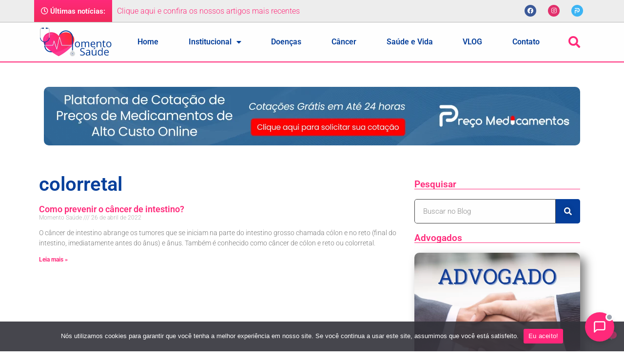

--- FILE ---
content_type: text/html; charset=UTF-8
request_url: https://www.momentosaude.com.br/tag/colorretal/
body_size: 23890
content:
<!doctype html>
<html lang="pt-BR">
<head>
	<meta charset="UTF-8">
		<meta name="viewport" content="width=device-width, initial-scale=1">
	<link rel="profile" href="https://gmpg.org/xfn/11">
	<link rel="stylesheet" href="https://pro.fontawesome.com/releases/v5.10.0/css/all.css" integrity="sha384-AYmEC3Yw5cVb3ZcuHtOA93w35dYTsvhLPVnYs9eStHfGJvOvKxVfELGroGkvsg+p" crossorigin="anonymous"/>
	<meta name='robots' content='index, follow, max-image-preview:large, max-snippet:-1, max-video-preview:-1' />

	<!-- This site is optimized with the Yoast SEO plugin v26.6 - https://yoast.com/wordpress/plugins/seo/ -->
	<title>Arquivos colorretal - Momento Saúde</title>
	<link rel="canonical" href="https://www.momentosaude.com.br/tag/colorretal/" />
	<meta property="og:locale" content="pt_BR" />
	<meta property="og:type" content="article" />
	<meta property="og:title" content="Arquivos colorretal - Momento Saúde" />
	<meta property="og:url" content="https://www.momentosaude.com.br/tag/colorretal/" />
	<meta property="og:site_name" content="Momento Saúde" />
	<meta name="twitter:card" content="summary_large_image" />
	<script data-jetpack-boost="ignore" type="application/ld+json" class="yoast-schema-graph">{"@context":"https://schema.org","@graph":[{"@type":"CollectionPage","@id":"https://www.momentosaude.com.br/tag/colorretal/","url":"https://www.momentosaude.com.br/tag/colorretal/","name":"Arquivos colorretal - Momento Saúde","isPartOf":{"@id":"https://www.momentosaude.com.br/#website"},"primaryImageOfPage":{"@id":"https://www.momentosaude.com.br/tag/colorretal/#primaryimage"},"image":{"@id":"https://www.momentosaude.com.br/tag/colorretal/#primaryimage"},"thumbnailUrl":"","breadcrumb":{"@id":"https://www.momentosaude.com.br/tag/colorretal/#breadcrumb"},"inLanguage":"pt-BR"},{"@type":"ImageObject","inLanguage":"pt-BR","@id":"https://www.momentosaude.com.br/tag/colorretal/#primaryimage","url":"","contentUrl":""},{"@type":"BreadcrumbList","@id":"https://www.momentosaude.com.br/tag/colorretal/#breadcrumb","itemListElement":[{"@type":"ListItem","position":1,"name":"Início","item":"https://www.momentosaude.com.br/"},{"@type":"ListItem","position":2,"name":"colorretal"}]},{"@type":"WebSite","@id":"https://www.momentosaude.com.br/#website","url":"https://www.momentosaude.com.br/","name":"Momento Saúde","description":"Portal Especializado em Patologias Raras","publisher":{"@id":"https://www.momentosaude.com.br/#organization"},"potentialAction":[{"@type":"SearchAction","target":{"@type":"EntryPoint","urlTemplate":"https://www.momentosaude.com.br/?s={search_term_string}"},"query-input":{"@type":"PropertyValueSpecification","valueRequired":true,"valueName":"search_term_string"}}],"inLanguage":"pt-BR"},{"@type":"Organization","@id":"https://www.momentosaude.com.br/#organization","name":"Momento Saúde","url":"https://www.momentosaude.com.br/","logo":{"@type":"ImageObject","inLanguage":"pt-BR","@id":"https://www.momentosaude.com.br/#/schema/logo/image/","url":"https://i0.wp.com/www.momentosaude.com.br/wp-content/uploads/2022/01/logo-momento-saude-2.png?fit=1000%2C400&ssl=1","contentUrl":"https://i0.wp.com/www.momentosaude.com.br/wp-content/uploads/2022/01/logo-momento-saude-2.png?fit=1000%2C400&ssl=1","width":1000,"height":400,"caption":"Momento Saúde"},"image":{"@id":"https://www.momentosaude.com.br/#/schema/logo/image/"}}]}</script>
	<!-- / Yoast SEO plugin. -->


<link rel='dns-prefetch' href='//stats.wp.com' />
<link rel='preconnect' href='//i0.wp.com' />
<link rel='preconnect' href='//c0.wp.com' />
<link rel="alternate" type="application/rss+xml" title="Feed para Momento Saúde &raquo;" href="https://www.momentosaude.com.br/feed/" />
<link rel="alternate" type="application/rss+xml" title="Feed de comentários para Momento Saúde &raquo;" href="https://www.momentosaude.com.br/comments/feed/" />
<link rel="alternate" type="application/rss+xml" title="Feed de tag para Momento Saúde &raquo; colorretal" href="https://www.momentosaude.com.br/tag/colorretal/feed/" />
<style id='wp-img-auto-sizes-contain-inline-css'>
img:is([sizes=auto i],[sizes^="auto," i]){contain-intrinsic-size:3000px 1500px}
/*# sourceURL=wp-img-auto-sizes-contain-inline-css */
</style>
<style id='wp-emoji-styles-inline-css'>

	img.wp-smiley, img.emoji {
		display: inline !important;
		border: none !important;
		box-shadow: none !important;
		height: 1em !important;
		width: 1em !important;
		margin: 0 0.07em !important;
		vertical-align: -0.1em !important;
		background: none !important;
		padding: 0 !important;
	}
/*# sourceURL=wp-emoji-styles-inline-css */
</style>
<link rel='stylesheet' id='wp-block-library-css' href='https://c0.wp.com/c/6.9/wp-includes/css/dist/block-library/style.min.css' media='all' />
<style id='global-styles-inline-css'>
:root{--wp--preset--aspect-ratio--square: 1;--wp--preset--aspect-ratio--4-3: 4/3;--wp--preset--aspect-ratio--3-4: 3/4;--wp--preset--aspect-ratio--3-2: 3/2;--wp--preset--aspect-ratio--2-3: 2/3;--wp--preset--aspect-ratio--16-9: 16/9;--wp--preset--aspect-ratio--9-16: 9/16;--wp--preset--color--black: #000000;--wp--preset--color--cyan-bluish-gray: #abb8c3;--wp--preset--color--white: #ffffff;--wp--preset--color--pale-pink: #f78da7;--wp--preset--color--vivid-red: #cf2e2e;--wp--preset--color--luminous-vivid-orange: #ff6900;--wp--preset--color--luminous-vivid-amber: #fcb900;--wp--preset--color--light-green-cyan: #7bdcb5;--wp--preset--color--vivid-green-cyan: #00d084;--wp--preset--color--pale-cyan-blue: #8ed1fc;--wp--preset--color--vivid-cyan-blue: #0693e3;--wp--preset--color--vivid-purple: #9b51e0;--wp--preset--gradient--vivid-cyan-blue-to-vivid-purple: linear-gradient(135deg,rgb(6,147,227) 0%,rgb(155,81,224) 100%);--wp--preset--gradient--light-green-cyan-to-vivid-green-cyan: linear-gradient(135deg,rgb(122,220,180) 0%,rgb(0,208,130) 100%);--wp--preset--gradient--luminous-vivid-amber-to-luminous-vivid-orange: linear-gradient(135deg,rgb(252,185,0) 0%,rgb(255,105,0) 100%);--wp--preset--gradient--luminous-vivid-orange-to-vivid-red: linear-gradient(135deg,rgb(255,105,0) 0%,rgb(207,46,46) 100%);--wp--preset--gradient--very-light-gray-to-cyan-bluish-gray: linear-gradient(135deg,rgb(238,238,238) 0%,rgb(169,184,195) 100%);--wp--preset--gradient--cool-to-warm-spectrum: linear-gradient(135deg,rgb(74,234,220) 0%,rgb(151,120,209) 20%,rgb(207,42,186) 40%,rgb(238,44,130) 60%,rgb(251,105,98) 80%,rgb(254,248,76) 100%);--wp--preset--gradient--blush-light-purple: linear-gradient(135deg,rgb(255,206,236) 0%,rgb(152,150,240) 100%);--wp--preset--gradient--blush-bordeaux: linear-gradient(135deg,rgb(254,205,165) 0%,rgb(254,45,45) 50%,rgb(107,0,62) 100%);--wp--preset--gradient--luminous-dusk: linear-gradient(135deg,rgb(255,203,112) 0%,rgb(199,81,192) 50%,rgb(65,88,208) 100%);--wp--preset--gradient--pale-ocean: linear-gradient(135deg,rgb(255,245,203) 0%,rgb(182,227,212) 50%,rgb(51,167,181) 100%);--wp--preset--gradient--electric-grass: linear-gradient(135deg,rgb(202,248,128) 0%,rgb(113,206,126) 100%);--wp--preset--gradient--midnight: linear-gradient(135deg,rgb(2,3,129) 0%,rgb(40,116,252) 100%);--wp--preset--font-size--small: 13px;--wp--preset--font-size--medium: 20px;--wp--preset--font-size--large: 36px;--wp--preset--font-size--x-large: 42px;--wp--preset--spacing--20: 0.44rem;--wp--preset--spacing--30: 0.67rem;--wp--preset--spacing--40: 1rem;--wp--preset--spacing--50: 1.5rem;--wp--preset--spacing--60: 2.25rem;--wp--preset--spacing--70: 3.38rem;--wp--preset--spacing--80: 5.06rem;--wp--preset--shadow--natural: 6px 6px 9px rgba(0, 0, 0, 0.2);--wp--preset--shadow--deep: 12px 12px 50px rgba(0, 0, 0, 0.4);--wp--preset--shadow--sharp: 6px 6px 0px rgba(0, 0, 0, 0.2);--wp--preset--shadow--outlined: 6px 6px 0px -3px rgb(255, 255, 255), 6px 6px rgb(0, 0, 0);--wp--preset--shadow--crisp: 6px 6px 0px rgb(0, 0, 0);}:root { --wp--style--global--content-size: 800px;--wp--style--global--wide-size: 1200px; }:where(body) { margin: 0; }.wp-site-blocks > .alignleft { float: left; margin-right: 2em; }.wp-site-blocks > .alignright { float: right; margin-left: 2em; }.wp-site-blocks > .aligncenter { justify-content: center; margin-left: auto; margin-right: auto; }:where(.wp-site-blocks) > * { margin-block-start: 24px; margin-block-end: 0; }:where(.wp-site-blocks) > :first-child { margin-block-start: 0; }:where(.wp-site-blocks) > :last-child { margin-block-end: 0; }:root { --wp--style--block-gap: 24px; }:root :where(.is-layout-flow) > :first-child{margin-block-start: 0;}:root :where(.is-layout-flow) > :last-child{margin-block-end: 0;}:root :where(.is-layout-flow) > *{margin-block-start: 24px;margin-block-end: 0;}:root :where(.is-layout-constrained) > :first-child{margin-block-start: 0;}:root :where(.is-layout-constrained) > :last-child{margin-block-end: 0;}:root :where(.is-layout-constrained) > *{margin-block-start: 24px;margin-block-end: 0;}:root :where(.is-layout-flex){gap: 24px;}:root :where(.is-layout-grid){gap: 24px;}.is-layout-flow > .alignleft{float: left;margin-inline-start: 0;margin-inline-end: 2em;}.is-layout-flow > .alignright{float: right;margin-inline-start: 2em;margin-inline-end: 0;}.is-layout-flow > .aligncenter{margin-left: auto !important;margin-right: auto !important;}.is-layout-constrained > .alignleft{float: left;margin-inline-start: 0;margin-inline-end: 2em;}.is-layout-constrained > .alignright{float: right;margin-inline-start: 2em;margin-inline-end: 0;}.is-layout-constrained > .aligncenter{margin-left: auto !important;margin-right: auto !important;}.is-layout-constrained > :where(:not(.alignleft):not(.alignright):not(.alignfull)){max-width: var(--wp--style--global--content-size);margin-left: auto !important;margin-right: auto !important;}.is-layout-constrained > .alignwide{max-width: var(--wp--style--global--wide-size);}body .is-layout-flex{display: flex;}.is-layout-flex{flex-wrap: wrap;align-items: center;}.is-layout-flex > :is(*, div){margin: 0;}body .is-layout-grid{display: grid;}.is-layout-grid > :is(*, div){margin: 0;}body{padding-top: 0px;padding-right: 0px;padding-bottom: 0px;padding-left: 0px;}a:where(:not(.wp-element-button)){text-decoration: underline;}:root :where(.wp-element-button, .wp-block-button__link){background-color: #32373c;border-width: 0;color: #fff;font-family: inherit;font-size: inherit;font-style: inherit;font-weight: inherit;letter-spacing: inherit;line-height: inherit;padding-top: calc(0.667em + 2px);padding-right: calc(1.333em + 2px);padding-bottom: calc(0.667em + 2px);padding-left: calc(1.333em + 2px);text-decoration: none;text-transform: inherit;}.has-black-color{color: var(--wp--preset--color--black) !important;}.has-cyan-bluish-gray-color{color: var(--wp--preset--color--cyan-bluish-gray) !important;}.has-white-color{color: var(--wp--preset--color--white) !important;}.has-pale-pink-color{color: var(--wp--preset--color--pale-pink) !important;}.has-vivid-red-color{color: var(--wp--preset--color--vivid-red) !important;}.has-luminous-vivid-orange-color{color: var(--wp--preset--color--luminous-vivid-orange) !important;}.has-luminous-vivid-amber-color{color: var(--wp--preset--color--luminous-vivid-amber) !important;}.has-light-green-cyan-color{color: var(--wp--preset--color--light-green-cyan) !important;}.has-vivid-green-cyan-color{color: var(--wp--preset--color--vivid-green-cyan) !important;}.has-pale-cyan-blue-color{color: var(--wp--preset--color--pale-cyan-blue) !important;}.has-vivid-cyan-blue-color{color: var(--wp--preset--color--vivid-cyan-blue) !important;}.has-vivid-purple-color{color: var(--wp--preset--color--vivid-purple) !important;}.has-black-background-color{background-color: var(--wp--preset--color--black) !important;}.has-cyan-bluish-gray-background-color{background-color: var(--wp--preset--color--cyan-bluish-gray) !important;}.has-white-background-color{background-color: var(--wp--preset--color--white) !important;}.has-pale-pink-background-color{background-color: var(--wp--preset--color--pale-pink) !important;}.has-vivid-red-background-color{background-color: var(--wp--preset--color--vivid-red) !important;}.has-luminous-vivid-orange-background-color{background-color: var(--wp--preset--color--luminous-vivid-orange) !important;}.has-luminous-vivid-amber-background-color{background-color: var(--wp--preset--color--luminous-vivid-amber) !important;}.has-light-green-cyan-background-color{background-color: var(--wp--preset--color--light-green-cyan) !important;}.has-vivid-green-cyan-background-color{background-color: var(--wp--preset--color--vivid-green-cyan) !important;}.has-pale-cyan-blue-background-color{background-color: var(--wp--preset--color--pale-cyan-blue) !important;}.has-vivid-cyan-blue-background-color{background-color: var(--wp--preset--color--vivid-cyan-blue) !important;}.has-vivid-purple-background-color{background-color: var(--wp--preset--color--vivid-purple) !important;}.has-black-border-color{border-color: var(--wp--preset--color--black) !important;}.has-cyan-bluish-gray-border-color{border-color: var(--wp--preset--color--cyan-bluish-gray) !important;}.has-white-border-color{border-color: var(--wp--preset--color--white) !important;}.has-pale-pink-border-color{border-color: var(--wp--preset--color--pale-pink) !important;}.has-vivid-red-border-color{border-color: var(--wp--preset--color--vivid-red) !important;}.has-luminous-vivid-orange-border-color{border-color: var(--wp--preset--color--luminous-vivid-orange) !important;}.has-luminous-vivid-amber-border-color{border-color: var(--wp--preset--color--luminous-vivid-amber) !important;}.has-light-green-cyan-border-color{border-color: var(--wp--preset--color--light-green-cyan) !important;}.has-vivid-green-cyan-border-color{border-color: var(--wp--preset--color--vivid-green-cyan) !important;}.has-pale-cyan-blue-border-color{border-color: var(--wp--preset--color--pale-cyan-blue) !important;}.has-vivid-cyan-blue-border-color{border-color: var(--wp--preset--color--vivid-cyan-blue) !important;}.has-vivid-purple-border-color{border-color: var(--wp--preset--color--vivid-purple) !important;}.has-vivid-cyan-blue-to-vivid-purple-gradient-background{background: var(--wp--preset--gradient--vivid-cyan-blue-to-vivid-purple) !important;}.has-light-green-cyan-to-vivid-green-cyan-gradient-background{background: var(--wp--preset--gradient--light-green-cyan-to-vivid-green-cyan) !important;}.has-luminous-vivid-amber-to-luminous-vivid-orange-gradient-background{background: var(--wp--preset--gradient--luminous-vivid-amber-to-luminous-vivid-orange) !important;}.has-luminous-vivid-orange-to-vivid-red-gradient-background{background: var(--wp--preset--gradient--luminous-vivid-orange-to-vivid-red) !important;}.has-very-light-gray-to-cyan-bluish-gray-gradient-background{background: var(--wp--preset--gradient--very-light-gray-to-cyan-bluish-gray) !important;}.has-cool-to-warm-spectrum-gradient-background{background: var(--wp--preset--gradient--cool-to-warm-spectrum) !important;}.has-blush-light-purple-gradient-background{background: var(--wp--preset--gradient--blush-light-purple) !important;}.has-blush-bordeaux-gradient-background{background: var(--wp--preset--gradient--blush-bordeaux) !important;}.has-luminous-dusk-gradient-background{background: var(--wp--preset--gradient--luminous-dusk) !important;}.has-pale-ocean-gradient-background{background: var(--wp--preset--gradient--pale-ocean) !important;}.has-electric-grass-gradient-background{background: var(--wp--preset--gradient--electric-grass) !important;}.has-midnight-gradient-background{background: var(--wp--preset--gradient--midnight) !important;}.has-small-font-size{font-size: var(--wp--preset--font-size--small) !important;}.has-medium-font-size{font-size: var(--wp--preset--font-size--medium) !important;}.has-large-font-size{font-size: var(--wp--preset--font-size--large) !important;}.has-x-large-font-size{font-size: var(--wp--preset--font-size--x-large) !important;}
/*# sourceURL=global-styles-inline-css */
</style>

<link rel='stylesheet' id='cookie-notice-front-css' href='https://www.momentosaude.com.br/wp-content/plugins/cookie-notice/css/front.min.css?ver=2.5.9' media='all' />
<link rel='stylesheet' id='hello-elementor-css' href='https://www.momentosaude.com.br/wp-content/themes/hello-elementor/assets/css/reset.css?ver=3.4.4' media='all' />
<link rel='stylesheet' id='hello-elementor-theme-style-css' href='https://www.momentosaude.com.br/wp-content/themes/hello-elementor/assets/css/theme.css?ver=3.4.4' media='all' />
<link rel='stylesheet' id='chld_thm_cfg_child-css' href='https://www.momentosaude.com.br/wp-content/themes/momentosaude-elementor/style.css?ver=6.9' media='all' />
<link rel='stylesheet' id='hello-elementor-header-footer-css' href='https://www.momentosaude.com.br/wp-content/themes/hello-elementor/assets/css/header-footer.css?ver=3.4.4' media='all' />
<link rel='stylesheet' id='elementor-frontend-css' href='https://www.momentosaude.com.br/wp-content/plugins/elementor/assets/css/frontend.min.css?ver=3.33.2' media='all' />
<link rel='stylesheet' id='elementor-post-5-css' href='https://www.momentosaude.com.br/wp-content/uploads/elementor/css/post-5.css?ver=1765892798' media='all' />
<link rel='stylesheet' id='widget-heading-css' href='https://www.momentosaude.com.br/wp-content/plugins/elementor/assets/css/widget-heading.min.css?ver=3.33.2' media='all' />
<link rel='stylesheet' id='e-motion-fx-css' href='https://www.momentosaude.com.br/wp-content/plugins/pro-elements/assets/css/modules/motion-fx.min.css?ver=3.33.1' media='all' />
<link rel='stylesheet' id='e-animation-pulse-grow-css' href='https://www.momentosaude.com.br/wp-content/plugins/elementor/assets/lib/animations/styles/e-animation-pulse-grow.min.css?ver=3.33.2' media='all' />
<link rel='stylesheet' id='widget-social-icons-css' href='https://www.momentosaude.com.br/wp-content/plugins/elementor/assets/css/widget-social-icons.min.css?ver=3.33.2' media='all' />
<link rel='stylesheet' id='e-apple-webkit-css' href='https://www.momentosaude.com.br/wp-content/plugins/elementor/assets/css/conditionals/apple-webkit.min.css?ver=3.33.2' media='all' />
<link rel='stylesheet' id='widget-image-css' href='https://www.momentosaude.com.br/wp-content/plugins/elementor/assets/css/widget-image.min.css?ver=3.33.2' media='all' />
<link rel='stylesheet' id='widget-nav-menu-css' href='https://www.momentosaude.com.br/wp-content/plugins/pro-elements/assets/css/widget-nav-menu.min.css?ver=3.33.1' media='all' />
<link rel='stylesheet' id='widget-search-form-css' href='https://www.momentosaude.com.br/wp-content/plugins/pro-elements/assets/css/widget-search-form.min.css?ver=3.33.1' media='all' />
<link rel='stylesheet' id='elementor-icons-shared-0-css' href='https://www.momentosaude.com.br/wp-content/plugins/elementor/assets/lib/font-awesome/css/fontawesome.min.css?ver=5.15.3' media='all' />
<link rel='stylesheet' id='elementor-icons-fa-solid-css' href='https://www.momentosaude.com.br/wp-content/plugins/elementor/assets/lib/font-awesome/css/solid.min.css?ver=5.15.3' media='all' />
<link rel='stylesheet' id='widget-spacer-css' href='https://www.momentosaude.com.br/wp-content/plugins/elementor/assets/css/widget-spacer.min.css?ver=3.33.2' media='all' />
<link rel='stylesheet' id='e-animation-grow-css' href='https://www.momentosaude.com.br/wp-content/plugins/elementor/assets/lib/animations/styles/e-animation-grow.min.css?ver=3.33.2' media='all' />
<link rel='stylesheet' id='widget-posts-css' href='https://www.momentosaude.com.br/wp-content/plugins/pro-elements/assets/css/widget-posts.min.css?ver=3.33.1' media='all' />
<link rel='stylesheet' id='elementor-icons-css' href='https://www.momentosaude.com.br/wp-content/plugins/elementor/assets/lib/eicons/css/elementor-icons.min.css?ver=5.44.0' media='all' />
<link rel='stylesheet' id='elementor-post-8333-css' href='https://www.momentosaude.com.br/wp-content/uploads/elementor/css/post-8333.css?ver=1765892798' media='all' />
<link rel='stylesheet' id='elementor-post-8548-css' href='https://www.momentosaude.com.br/wp-content/uploads/elementor/css/post-8548.css?ver=1765892798' media='all' />
<link rel='stylesheet' id='elementor-post-15587-css' href='https://www.momentosaude.com.br/wp-content/uploads/elementor/css/post-15587.css?ver=1765892980' media='all' />
<link rel='stylesheet' id='elementor-gf-local-roboto-css' href='https://www.momentosaude.com.br/wp-content/uploads/elementor/google-fonts/css/roboto.css?ver=1742226490' media='all' />
<link rel='stylesheet' id='elementor-gf-local-robotoslab-css' href='https://www.momentosaude.com.br/wp-content/uploads/elementor/google-fonts/css/robotoslab.css?ver=1742226494' media='all' />
<link rel='stylesheet' id='elementor-icons-fa-brands-css' href='https://www.momentosaude.com.br/wp-content/plugins/elementor/assets/lib/font-awesome/css/brands.min.css?ver=5.15.3' media='all' />




<link rel="https://api.w.org/" href="https://www.momentosaude.com.br/wp-json/" /><link rel="alternate" title="JSON" type="application/json" href="https://www.momentosaude.com.br/wp-json/wp/v2/tags/2642" /><link rel="EditURI" type="application/rsd+xml" title="RSD" href="https://www.momentosaude.com.br/xmlrpc.php?rsd" />
<meta name="generator" content="WordPress 6.9" />
<!-- Google Tag Manager -->

<!-- End Google Tag Manager -->	<style>img#wpstats{display:none}</style>
		<meta name="generator" content="Elementor 3.33.2; features: additional_custom_breakpoints; settings: css_print_method-external, google_font-enabled, font_display-auto">
			<style>
				.e-con.e-parent:nth-of-type(n+4):not(.e-lazyloaded):not(.e-no-lazyload),
				.e-con.e-parent:nth-of-type(n+4):not(.e-lazyloaded):not(.e-no-lazyload) * {
					background-image: none !important;
				}
				@media screen and (max-height: 1024px) {
					.e-con.e-parent:nth-of-type(n+3):not(.e-lazyloaded):not(.e-no-lazyload),
					.e-con.e-parent:nth-of-type(n+3):not(.e-lazyloaded):not(.e-no-lazyload) * {
						background-image: none !important;
					}
				}
				@media screen and (max-height: 640px) {
					.e-con.e-parent:nth-of-type(n+2):not(.e-lazyloaded):not(.e-no-lazyload),
					.e-con.e-parent:nth-of-type(n+2):not(.e-lazyloaded):not(.e-no-lazyload) * {
						background-image: none !important;
					}
				}
			</style>
			<link rel="icon" href="https://i0.wp.com/www.momentosaude.com.br/wp-content/uploads/2022/01/cropped-icone.png?fit=32%2C32&#038;ssl=1" sizes="32x32" />
<link rel="icon" href="https://i0.wp.com/www.momentosaude.com.br/wp-content/uploads/2022/01/cropped-icone.png?fit=192%2C192&#038;ssl=1" sizes="192x192" />
<link rel="apple-touch-icon" href="https://i0.wp.com/www.momentosaude.com.br/wp-content/uploads/2022/01/cropped-icone.png?fit=180%2C180&#038;ssl=1" />
<meta name="msapplication-TileImage" content="https://i0.wp.com/www.momentosaude.com.br/wp-content/uploads/2022/01/cropped-icone.png?fit=270%2C270&#038;ssl=1" />
	
	<!-- Google tag (gtag.js) -->
	
	
<link rel='stylesheet' id='elementor-post-8918-css' href='https://www.momentosaude.com.br/wp-content/uploads/elementor/css/post-8918.css?ver=1765892798' media='all' />
<link rel='stylesheet' id='elementor-post-8896-css' href='https://www.momentosaude.com.br/wp-content/uploads/elementor/css/post-8896.css?ver=1765892798' media='all' />
<link rel='stylesheet' id='elementor-post-8935-css' href='https://www.momentosaude.com.br/wp-content/uploads/elementor/css/post-8935.css?ver=1765892798' media='all' />
</head>
<body class="archive tag tag-colorretal tag-2642 wp-custom-logo wp-embed-responsive wp-theme-hello-elementor wp-child-theme-momentosaude-elementor cookies-not-set hello-elementor-default elementor-page-15587 elementor-default elementor-template-full-width elementor-kit-5">

<!-- Google Tag Manager (noscript) -->
<noscript><iframe src="https://www.googletagmanager.com/ns.html?id=GTM-T3QCRKMB"
height="0" width="0" style="display:none;visibility:hidden"></iframe></noscript>
<!-- End Google Tag Manager (noscript) -->		<header data-elementor-type="header" data-elementor-id="8333" class="elementor elementor-8333 elementor-location-header" data-elementor-post-type="elementor_library">
					<section class="elementor-section elementor-top-section elementor-element elementor-element-6478597 elementor-section-content-middle elementor-section-boxed elementor-section-height-default elementor-section-height-default" data-id="6478597" data-element_type="section" data-settings="{&quot;background_background&quot;:&quot;classic&quot;}">
						<div class="elementor-container elementor-column-gap-default">
					<div class="elementor-column elementor-col-33 elementor-top-column elementor-element elementor-element-7a0471d" data-id="7a0471d" data-element_type="column" data-settings="{&quot;background_background&quot;:&quot;gradient&quot;}">
			<div class="elementor-widget-wrap elementor-element-populated">
						<div class="elementor-element elementor-element-ef1872a elementor-widget elementor-widget-heading" data-id="ef1872a" data-element_type="widget" data-widget_type="heading.default">
				<div class="elementor-widget-container">
					<h4 class="elementor-heading-title elementor-size-small"><i class="far fa-clock"></i> Últimas notícias: </h4>				</div>
				</div>
					</div>
		</div>
				<div class="elementor-column elementor-col-33 elementor-top-column elementor-element elementor-element-5168c19" data-id="5168c19" data-element_type="column">
			<div class="elementor-widget-wrap elementor-element-populated">
						<div class="elementor-element elementor-element-520aedb link_para_blog elementor-widget elementor-widget-heading" data-id="520aedb" data-element_type="widget" data-settings="{&quot;motion_fx_motion_fx_scrolling&quot;:&quot;yes&quot;,&quot;motion_fx_devices&quot;:[&quot;desktop&quot;,&quot;tablet&quot;,&quot;mobile&quot;]}" data-widget_type="heading.default">
				<div class="elementor-widget-container">
					<h6 class="elementor-heading-title elementor-size-default"><a href="https://www.momentosaude.com.br/blog/">Clique aqui e confira os nossos artigos mais recentes</a></h6>				</div>
				</div>
					</div>
		</div>
				<div class="elementor-column elementor-col-33 elementor-top-column elementor-element elementor-element-06352ee" data-id="06352ee" data-element_type="column">
			<div class="elementor-widget-wrap elementor-element-populated">
						<div class="elementor-element elementor-element-8bd4cc2 elementor-shape-circle e-grid-align-right e-grid-align-mobile-center elementor-grid-0 elementor-widget elementor-widget-social-icons" data-id="8bd4cc2" data-element_type="widget" data-widget_type="social-icons.default">
				<div class="elementor-widget-container">
							<div class="elementor-social-icons-wrapper elementor-grid" role="list">
							<span class="elementor-grid-item" role="listitem">
					<a class="elementor-icon elementor-social-icon elementor-social-icon-facebook elementor-animation-pulse-grow elementor-repeater-item-395cd05" href="https://www.facebook.com/portalmomentosaude/" target="_blank">
						<span class="elementor-screen-only">Facebook</span>
						<i aria-hidden="true" class="fab fa-facebook"></i>					</a>
				</span>
							<span class="elementor-grid-item" role="listitem">
					<a class="elementor-icon elementor-social-icon elementor-social-icon-instagram elementor-animation-pulse-grow elementor-repeater-item-403f66a" href="https://www.instagram.com/portalmomentosaude/" target="_blank">
						<span class="elementor-screen-only">Instagram</span>
						<i aria-hidden="true" class="fab fa-instagram"></i>					</a>
				</span>
							<span class="elementor-grid-item" role="listitem">
					<a class="elementor-icon elementor-social-icon elementor-social-icon- elementor-animation-pulse-grow elementor-repeater-item-5b88d4a" href="https://www.precomedicamentos.com.br/" target="_blank">
						<span class="elementor-screen-only"></span>
						<svg xmlns="http://www.w3.org/2000/svg" xmlns:xlink="http://www.w3.org/1999/xlink" id="Layer_1" x="0px" y="0px" viewBox="0 0 500 500" style="enable-background:new 0 0 500 500;" xml:space="preserve"><style type="text/css">	.st0{clip-path:url(#SVGID_2_);fill:#FFFFFF;}	.st1{clip-path:url(#SVGID_4_);fill:#FFFFFF;}</style><g>	<g>		<defs>			<path id="SVGID_1_" d="M142.61,8.83C118.34,8.92,94.07,9.01,69.8,8.98c-15.28-0.02-24.73,7.98-31.09,20.84    c-1.33,2.69-2.47,5.48-3.69,8.22V54.3c10.46,26.69,16.84,31.02,45.86,31c18.23-0.01,36.46,0.02,54.69,0.04    c47.63,0.06,95.26,0.12,142.89-0.37c21.32-0.22,40.6,4.79,58.76,15.18c39.47,22.56,59.14,62.07,53.81,107.03    c-4,33.79-19.92,61.01-46.77,81.51c-18.16,13.87-37.92,25.5-62.07,23.57c-13.93-1.12-27.86-1.1-41.77-1.09    c-8.41,0.01-16.83,0.02-25.23-0.23c-13.61-0.39-23.24,5.72-29.22,17.53c-7.23,14.31-8.12,28.72,0.1,43.18    c7.13,12.52,18.66,17.46,31.96,16.52c17.05-1.21,34.11-1.15,51.15-1.09c10.12,0.03,20.24,0.07,30.36-0.16    c4.55-0.11,8.99-0.55,13.42-1.74c54.78-14.78,96.94-45.75,125.26-95.33c23.27-40.74,29.69-84.66,23.4-130.05    c-6.06-43.71-27.82-80.1-62.34-107.85c-30.45-24.48-65.08-41.89-104.72-42.6c-29.45-0.53-58.91-0.68-88.36-0.68    C185,8.67,163.81,8.75,142.61,8.83"></path>		</defs>		<clipPath id="SVGID_2_">			<use xlink:href="#SVGID_1_" style="overflow:visible;"></use>		</clipPath>		<rect x="35.02" y="8.67" class="st0" width="432.9" height="380.45"></rect>	</g>	<g>		<defs>			<path id="SVGID_3_" d="M276.69,159.98c-3.68,0.31-7.35,0.63-11.02,0.6c-44.68-0.38-89.34,0.67-133.97,2.21    c-29.26,1.01-53.35,13.41-71.76,36.53c-13.11,16.47-19.19,35.93-24.92,55.61v150.01c1.78,3.34,1.59,6.98,1.6,10.59    c0.04,14.75,0.32,29.5,0.04,44.24c-0.16,8.73,3.5,15.3,8.77,21.98c8.65,10.96,20.21,10.41,32.09,10.13    c14.99-0.35,28.15-12.28,28.31-27.21c0.4-37.61,0.21-75.22,0.22-112.83c0-25.89-0.51-51.78,0.04-77.66    c0.49-23.46,17.19-39.04,40.62-39.15c47.08-0.22,94.16,0.35,141.22-1.52c20.5-0.82,33.75-14.79,33.63-36.67    c-0.12-22.06-14.01-37.42-34.23-37.46c-0.03,0-0.06,0-0.09,0C283.73,159.38,280.21,159.68,276.69,159.98"></path>		</defs>		<clipPath id="SVGID_4_">			<use xlink:href="#SVGID_3_" style="overflow:visible;"></use>		</clipPath>		<rect x="35.02" y="159.38" class="st1" width="286.66" height="333.34"></rect>	</g></g></svg>					</a>
				</span>
					</div>
						</div>
				</div>
					</div>
		</div>
					</div>
		</section>
				<section class="elementor-section elementor-top-section elementor-element elementor-element-44e8da9 elementor-section-boxed elementor-section-height-default elementor-section-height-default" data-id="44e8da9" data-element_type="section" data-settings="{&quot;background_background&quot;:&quot;classic&quot;}">
						<div class="elementor-container elementor-column-gap-default">
					<div class="elementor-column elementor-col-33 elementor-top-column elementor-element elementor-element-ea92b81" data-id="ea92b81" data-element_type="column">
			<div class="elementor-widget-wrap elementor-element-populated">
						<div class="elementor-element elementor-element-19c0fb0 elementor-widget elementor-widget-theme-site-logo elementor-widget-image" data-id="19c0fb0" data-element_type="widget" data-widget_type="theme-site-logo.default">
				<div class="elementor-widget-container">
											<a href="https://www.momentosaude.com.br">
			<img width="300" height="120" src="https://i0.wp.com/www.momentosaude.com.br/wp-content/uploads/2022/01/logo-momento-saude-2.png?fit=300%2C120&amp;ssl=1" class="attachment-medium size-medium wp-image-8306" alt="" srcset="https://i0.wp.com/www.momentosaude.com.br/wp-content/uploads/2022/01/logo-momento-saude-2.png?w=1000&amp;ssl=1 1000w, https://i0.wp.com/www.momentosaude.com.br/wp-content/uploads/2022/01/logo-momento-saude-2.png?resize=300%2C120&amp;ssl=1 300w, https://i0.wp.com/www.momentosaude.com.br/wp-content/uploads/2022/01/logo-momento-saude-2.png?resize=768%2C307&amp;ssl=1 768w" sizes="(max-width: 300px) 100vw, 300px" />				</a>
											</div>
				</div>
					</div>
		</div>
				<div class="elementor-column elementor-col-33 elementor-top-column elementor-element elementor-element-75f5540" data-id="75f5540" data-element_type="column">
			<div class="elementor-widget-wrap elementor-element-populated">
						<div class="elementor-element elementor-element-7795e2f elementor-nav-menu__align-justify elementor-nav-menu--dropdown-mobile elementor-nav-menu--stretch elementor-nav-menu__text-align-aside elementor-nav-menu--toggle elementor-nav-menu--burger elementor-widget elementor-widget-nav-menu" data-id="7795e2f" data-element_type="widget" data-settings="{&quot;full_width&quot;:&quot;stretch&quot;,&quot;layout&quot;:&quot;horizontal&quot;,&quot;submenu_icon&quot;:{&quot;value&quot;:&quot;&lt;i class=\&quot;fas fa-caret-down\&quot; aria-hidden=\&quot;true\&quot;&gt;&lt;\/i&gt;&quot;,&quot;library&quot;:&quot;fa-solid&quot;},&quot;toggle&quot;:&quot;burger&quot;}" data-widget_type="nav-menu.default">
				<div class="elementor-widget-container">
								<nav aria-label="Menu" class="elementor-nav-menu--main elementor-nav-menu__container elementor-nav-menu--layout-horizontal e--pointer-none">
				<ul id="menu-1-7795e2f" class="elementor-nav-menu"><li class="menu-item menu-item-type-post_type menu-item-object-page menu-item-home menu-item-8293"><a href="https://www.momentosaude.com.br/" class="elementor-item">Home</a></li>
<li class="menu-item menu-item-type-post_type menu-item-object-page menu-item-has-children menu-item-8360"><a href="https://www.momentosaude.com.br/sobre/" class="elementor-item">Institucional</a>
<ul class="sub-menu elementor-nav-menu--dropdown">
	<li class="menu-item menu-item-type-post_type menu-item-object-page menu-item-8361"><a href="https://www.momentosaude.com.br/sobre/" class="elementor-sub-item">Quem somos</a></li>
	<li class="menu-item menu-item-type-post_type menu-item-object-page menu-item-9067"><a href="https://www.momentosaude.com.br/sobre/crencas-e-valores/" class="elementor-sub-item">Crenças e Valores</a></li>
</ul>
</li>
<li class="menu-item menu-item-type-taxonomy menu-item-object-category menu-item-9590"><a href="https://www.momentosaude.com.br/category/doencas/" class="elementor-item">Doenças</a></li>
<li class="menu-item menu-item-type-taxonomy menu-item-object-category menu-item-9591"><a href="https://www.momentosaude.com.br/category/cancer/" class="elementor-item">Câncer</a></li>
<li class="menu-item menu-item-type-taxonomy menu-item-object-category menu-item-9592"><a href="https://www.momentosaude.com.br/category/saude-e-vida/" class="elementor-item">Saúde e Vida</a></li>
<li class="menu-item menu-item-type-post_type menu-item-object-page menu-item-12674"><a href="https://www.momentosaude.com.br/vlog-saude/" class="elementor-item">VLOG</a></li>
<li class="menu-item menu-item-type-post_type menu-item-object-page menu-item-8305"><a href="https://www.momentosaude.com.br/contato/" class="elementor-item">Contato</a></li>
</ul>			</nav>
					<div class="elementor-menu-toggle" role="button" tabindex="0" aria-label="Menu Toggle" aria-expanded="false">
			<i aria-hidden="true" role="presentation" class="elementor-menu-toggle__icon--open eicon-menu-bar"></i><i aria-hidden="true" role="presentation" class="elementor-menu-toggle__icon--close eicon-close"></i>		</div>
					<nav class="elementor-nav-menu--dropdown elementor-nav-menu__container" aria-hidden="true">
				<ul id="menu-2-7795e2f" class="elementor-nav-menu"><li class="menu-item menu-item-type-post_type menu-item-object-page menu-item-home menu-item-8293"><a href="https://www.momentosaude.com.br/" class="elementor-item" tabindex="-1">Home</a></li>
<li class="menu-item menu-item-type-post_type menu-item-object-page menu-item-has-children menu-item-8360"><a href="https://www.momentosaude.com.br/sobre/" class="elementor-item" tabindex="-1">Institucional</a>
<ul class="sub-menu elementor-nav-menu--dropdown">
	<li class="menu-item menu-item-type-post_type menu-item-object-page menu-item-8361"><a href="https://www.momentosaude.com.br/sobre/" class="elementor-sub-item" tabindex="-1">Quem somos</a></li>
	<li class="menu-item menu-item-type-post_type menu-item-object-page menu-item-9067"><a href="https://www.momentosaude.com.br/sobre/crencas-e-valores/" class="elementor-sub-item" tabindex="-1">Crenças e Valores</a></li>
</ul>
</li>
<li class="menu-item menu-item-type-taxonomy menu-item-object-category menu-item-9590"><a href="https://www.momentosaude.com.br/category/doencas/" class="elementor-item" tabindex="-1">Doenças</a></li>
<li class="menu-item menu-item-type-taxonomy menu-item-object-category menu-item-9591"><a href="https://www.momentosaude.com.br/category/cancer/" class="elementor-item" tabindex="-1">Câncer</a></li>
<li class="menu-item menu-item-type-taxonomy menu-item-object-category menu-item-9592"><a href="https://www.momentosaude.com.br/category/saude-e-vida/" class="elementor-item" tabindex="-1">Saúde e Vida</a></li>
<li class="menu-item menu-item-type-post_type menu-item-object-page menu-item-12674"><a href="https://www.momentosaude.com.br/vlog-saude/" class="elementor-item" tabindex="-1">VLOG</a></li>
<li class="menu-item menu-item-type-post_type menu-item-object-page menu-item-8305"><a href="https://www.momentosaude.com.br/contato/" class="elementor-item" tabindex="-1">Contato</a></li>
</ul>			</nav>
						</div>
				</div>
					</div>
		</div>
				<div class="elementor-column elementor-col-33 elementor-top-column elementor-element elementor-element-ffde005" data-id="ffde005" data-element_type="column">
			<div class="elementor-widget-wrap elementor-element-populated">
						<div class="elementor-element elementor-element-d432bf4 elementor-search-form--skin-full_screen elementor-widget elementor-widget-search-form" data-id="d432bf4" data-element_type="widget" data-settings="{&quot;skin&quot;:&quot;full_screen&quot;}" data-widget_type="search-form.default">
				<div class="elementor-widget-container">
							<search role="search">
			<form class="elementor-search-form" action="https://www.momentosaude.com.br" method="get">
												<div class="elementor-search-form__toggle" role="button" tabindex="0" aria-label="Search">
					<i aria-hidden="true" class="fas fa-search"></i>				</div>
								<div class="elementor-search-form__container">
					<label class="elementor-screen-only" for="elementor-search-form-d432bf4">Search</label>

					
					<input id="elementor-search-form-d432bf4" placeholder="Digite o que procura e aperte &quot;Enter&quot; para pesquisar..." class="elementor-search-form__input" type="search" name="s" value="">
					
					
										<div class="dialog-lightbox-close-button dialog-close-button" role="button" tabindex="0" aria-label="Close this search box.">
						<i aria-hidden="true" class="eicon-close"></i>					</div>
									</div>
			</form>
		</search>
						</div>
				</div>
					</div>
		</div>
					</div>
		</section>
				</header>
				<div data-elementor-type="archive" data-elementor-id="15587" class="elementor elementor-15587 elementor-location-archive" data-elementor-post-type="elementor_library">
					<section class="elementor-section elementor-top-section elementor-element elementor-element-4c195dc elementor-section-boxed elementor-section-height-default elementor-section-height-default" data-id="4c195dc" data-element_type="section">
						<div class="elementor-container elementor-column-gap-default">
					<div class="elementor-column elementor-col-100 elementor-top-column elementor-element elementor-element-e9ef2f3" data-id="e9ef2f3" data-element_type="column">
			<div class="elementor-widget-wrap elementor-element-populated">
						<div class="elementor-element elementor-element-e8ed31c elementor-widget elementor-widget-shortcode" data-id="e8ed31c" data-element_type="widget" data-widget_type="shortcode.default">
				<div class="elementor-widget-container">
							<div class="elementor-shortcode">		<div data-elementor-type="section" data-elementor-id="8918" class="elementor elementor-8918 elementor-location-archive" data-elementor-post-type="elementor_library">
					<section class="elementor-section elementor-top-section elementor-element elementor-element-1e5d35e elementor-section-boxed elementor-section-height-default elementor-section-height-default" data-id="1e5d35e" data-element_type="section">
						<div class="elementor-container elementor-column-gap-default">
					<div class="elementor-column elementor-col-100 elementor-top-column elementor-element elementor-element-6764469" data-id="6764469" data-element_type="column">
			<div class="elementor-widget-wrap elementor-element-populated">
						<div class="elementor-element elementor-element-802c7aa elementor-widget elementor-widget-spacer" data-id="802c7aa" data-element_type="widget" data-widget_type="spacer.default">
				<div class="elementor-widget-container">
							<div class="elementor-spacer">
			<div class="elementor-spacer-inner"></div>
		</div>
						</div>
				</div>
				<div class="elementor-element elementor-element-34e8098 elementor-widget elementor-widget-image" data-id="34e8098" data-element_type="widget" data-widget_type="image.default">
				<div class="elementor-widget-container">
																<a href="https://cotacao.precomedicamentos.com.br/?utm_source=momentosaude&#038;utm_medium=banner&#038;utm_campaign=cotacao&#038;utm_content=BannerTopo">
							<img fetchpriority="high" width="1100" height="120" src="https://i0.wp.com/www.momentosaude.com.br/wp-content/uploads/2022/01/Banner-PM-Momento-Saude-novo-1100-x-120-px.png?fit=1100%2C120&amp;ssl=1" class="attachment-full size-full wp-image-17661" alt="Cotações Para Demanda Judicial gratis em até 24 horas" srcset="https://i0.wp.com/www.momentosaude.com.br/wp-content/uploads/2022/01/Banner-PM-Momento-Saude-novo-1100-x-120-px.png?w=1100&amp;ssl=1 1100w, https://i0.wp.com/www.momentosaude.com.br/wp-content/uploads/2022/01/Banner-PM-Momento-Saude-novo-1100-x-120-px.png?resize=300%2C33&amp;ssl=1 300w, https://i0.wp.com/www.momentosaude.com.br/wp-content/uploads/2022/01/Banner-PM-Momento-Saude-novo-1100-x-120-px.png?resize=1024%2C112&amp;ssl=1 1024w, https://i0.wp.com/www.momentosaude.com.br/wp-content/uploads/2022/01/Banner-PM-Momento-Saude-novo-1100-x-120-px.png?resize=768%2C84&amp;ssl=1 768w" sizes="(max-width: 1100px) 100vw, 1100px" />								</a>
															</div>
				</div>
				<div class="elementor-element elementor-element-77bcae6 elementor-widget elementor-widget-spacer" data-id="77bcae6" data-element_type="widget" data-widget_type="spacer.default">
				<div class="elementor-widget-container">
							<div class="elementor-spacer">
			<div class="elementor-spacer-inner"></div>
		</div>
						</div>
				</div>
					</div>
		</div>
					</div>
		</section>
				</div>
		</div>
						</div>
				</div>
					</div>
		</div>
					</div>
		</section>
				<section class="elementor-section elementor-top-section elementor-element elementor-element-460d1ef elementor-section-boxed elementor-section-height-default elementor-section-height-default" data-id="460d1ef" data-element_type="section">
						<div class="elementor-container elementor-column-gap-default">
					<div class="elementor-column elementor-col-66 elementor-top-column elementor-element elementor-element-7c4e639" data-id="7c4e639" data-element_type="column">
			<div class="elementor-widget-wrap elementor-element-populated">
						<div class="elementor-element elementor-element-d84b5ae elementor-widget elementor-widget-theme-archive-title elementor-page-title elementor-widget-heading" data-id="d84b5ae" data-element_type="widget" data-widget_type="theme-archive-title.default">
				<div class="elementor-widget-container">
					<h1 class="elementor-heading-title elementor-size-default">colorretal</h1>				</div>
				</div>
				<div class="elementor-element elementor-element-77ad42e elementor-grid-1 elementor-posts--thumbnail-left elementor-grid-tablet-2 elementor-grid-mobile-1 elementor-widget elementor-widget-archive-posts" data-id="77ad42e" data-element_type="widget" data-settings="{&quot;archive_classic_columns&quot;:&quot;1&quot;,&quot;archive_classic_row_gap&quot;:{&quot;unit&quot;:&quot;px&quot;,&quot;size&quot;:40,&quot;sizes&quot;:[]},&quot;archive_classic_columns_tablet&quot;:&quot;2&quot;,&quot;archive_classic_columns_mobile&quot;:&quot;1&quot;,&quot;archive_classic_row_gap_tablet&quot;:{&quot;unit&quot;:&quot;px&quot;,&quot;size&quot;:&quot;&quot;,&quot;sizes&quot;:[]},&quot;archive_classic_row_gap_mobile&quot;:{&quot;unit&quot;:&quot;px&quot;,&quot;size&quot;:&quot;&quot;,&quot;sizes&quot;:[]},&quot;pagination_type&quot;:&quot;numbers&quot;}" data-widget_type="archive-posts.archive_classic">
				<div class="elementor-widget-container">
							<div class="elementor-posts-container elementor-posts elementor-posts--skin-classic elementor-grid" role="list">
				<article class="elementor-post elementor-grid-item post-11329 post type-post status-publish format-standard has-post-thumbnail hentry category-cancer category-doencas category-medicamentos tag-ancer-de-colon-e-reto tag-cancer tag-cancer-colorretal tag-cancer-de-intestino tag-colorretal tag-doenca-de-chron tag-doenca-de-crohn tag-sustent tag-valcyte" role="listitem">
				<div class="elementor-post__text">
				<h3 class="elementor-post__title">
			<a href="https://www.momentosaude.com.br/2022/04/26/cancer-de-intestino-2/" >
				Como prevenir o câncer de intestino?			</a>
		</h3>
				<div class="elementor-post__meta-data">
					<span class="elementor-post-author">
			Momento Saúde		</span>
				<span class="elementor-post-date">
			26 de abril de 2022		</span>
				</div>
				<div class="elementor-post__excerpt">
			<p>O câncer de intestino abrange os tumores que se iniciam na parte do intestino grosso chamada cólon e no reto (final do intestino, imediatamente antes do ânus) e ânus. Também é conhecido como câncer de cólon e reto ou colorretal.</p>
		</div>
					<div class="elementor-post__read-more-wrapper">
		
		<a class="elementor-post__read-more" href="https://www.momentosaude.com.br/2022/04/26/cancer-de-intestino-2/" aria-label="Read more about Como prevenir o câncer de intestino?" tabindex="-1" >
			Leia mais »		</a>

					</div>
				</div>
				</article>
				</div>
		
						</div>
				</div>
					</div>
		</div>
				<div class="elementor-column elementor-col-33 elementor-top-column elementor-element elementor-element-92d8f1e" data-id="92d8f1e" data-element_type="column">
			<div class="elementor-widget-wrap elementor-element-populated">
						<div class="elementor-element elementor-element-5da5538 elementor-widget elementor-widget-shortcode" data-id="5da5538" data-element_type="widget" data-widget_type="shortcode.default">
				<div class="elementor-widget-container">
							<div class="elementor-shortcode">		<div data-elementor-type="section" data-elementor-id="8896" class="elementor elementor-8896 elementor-location-archive" data-elementor-post-type="elementor_library">
					<section class="elementor-section elementor-top-section elementor-element elementor-element-a5bc176 elementor-section-boxed elementor-section-height-default elementor-section-height-default" data-id="a5bc176" data-element_type="section">
						<div class="elementor-container elementor-column-gap-default">
					<div class="elementor-column elementor-col-100 elementor-top-column elementor-element elementor-element-3b54cc2" data-id="3b54cc2" data-element_type="column" data-sidebar="sidebar">
			<div class="elementor-widget-wrap elementor-element-populated">
						<div class="elementor-element elementor-element-0826f36 elementor-widget elementor-widget-heading" data-id="0826f36" data-element_type="widget" data-widget_type="heading.default">
				<div class="elementor-widget-container">
					<h3 class="elementor-heading-title elementor-size-medium">Pesquisar</h3>				</div>
				</div>
				<div class="elementor-element elementor-element-381fbb4 elementor-search-form--skin-classic elementor-search-form--button-type-icon elementor-search-form--icon-search elementor-widget elementor-widget-search-form" data-id="381fbb4" data-element_type="widget" data-settings="{&quot;skin&quot;:&quot;classic&quot;}" data-widget_type="search-form.default">
				<div class="elementor-widget-container">
							<search role="search">
			<form class="elementor-search-form" action="https://www.momentosaude.com.br" method="get">
												<div class="elementor-search-form__container">
					<label class="elementor-screen-only" for="elementor-search-form-381fbb4">Search</label>

					
					<input id="elementor-search-form-381fbb4" placeholder="Buscar no Blog" class="elementor-search-form__input" type="search" name="s" value="">
					
											<button class="elementor-search-form__submit" type="submit" aria-label="Search">
															<i aria-hidden="true" class="fas fa-search"></i>													</button>
					
									</div>
			</form>
		</search>
						</div>
				</div>
				<div class="elementor-element elementor-element-c09a96f elementor-widget elementor-widget-heading" data-id="c09a96f" data-element_type="widget" data-widget_type="heading.default">
				<div class="elementor-widget-container">
					<h3 class="elementor-heading-title elementor-size-medium">Advogados</h3>				</div>
				</div>
				<div class="elementor-element elementor-element-c41ea53 elementor-widget elementor-widget-image" data-id="c41ea53" data-element_type="widget" data-widget_type="image.default">
				<div class="elementor-widget-container">
																<a href="https://www.momentosaude.com.br/contato-advogado-demanda-judicial/" target="_blank">
							<img width="600" height="600" src="https://i0.wp.com/www.momentosaude.com.br/wp-content/uploads/2022/01/advogados-momentosaude.png?fit=600%2C600&amp;ssl=1" class="elementor-animation-grow attachment-full size-full wp-image-14140" alt="" srcset="https://i0.wp.com/www.momentosaude.com.br/wp-content/uploads/2022/01/advogados-momentosaude.png?w=600&amp;ssl=1 600w, https://i0.wp.com/www.momentosaude.com.br/wp-content/uploads/2022/01/advogados-momentosaude.png?resize=300%2C300&amp;ssl=1 300w, https://i0.wp.com/www.momentosaude.com.br/wp-content/uploads/2022/01/advogados-momentosaude.png?resize=150%2C150&amp;ssl=1 150w" sizes="(max-width: 600px) 100vw, 600px" />								</a>
															</div>
				</div>
				<div class="elementor-element elementor-element-ce9761c elementor-widget elementor-widget-heading" data-id="ce9761c" data-element_type="widget" data-widget_type="heading.default">
				<div class="elementor-widget-container">
					<h3 class="elementor-heading-title elementor-size-medium">Youtube</h3>				</div>
				</div>
				<div class="elementor-element elementor-element-f961a03 elementor-widget elementor-widget-image" data-id="f961a03" data-element_type="widget" data-widget_type="image.default">
				<div class="elementor-widget-container">
																<a href="https://www.youtube.com/@portalmomentosaude" target="_blank" rel="nofollow">
							<img loading="lazy" width="600" height="600" src="https://i0.wp.com/www.momentosaude.com.br/wp-content/uploads/2022/01/Canal.png?fit=600%2C600&amp;ssl=1" class="elementor-animation-grow attachment-full size-full wp-image-16235" alt="Conheça o Canal do Youtube no Momento Saúde" srcset="https://i0.wp.com/www.momentosaude.com.br/wp-content/uploads/2022/01/Canal.png?w=600&amp;ssl=1 600w, https://i0.wp.com/www.momentosaude.com.br/wp-content/uploads/2022/01/Canal.png?resize=300%2C300&amp;ssl=1 300w, https://i0.wp.com/www.momentosaude.com.br/wp-content/uploads/2022/01/Canal.png?resize=150%2C150&amp;ssl=1 150w" sizes="(max-width: 600px) 100vw, 600px" />								</a>
															</div>
				</div>
				<div class="elementor-element elementor-element-e7b2347 elementor-widget elementor-widget-spacer" data-id="e7b2347" data-element_type="widget" data-widget_type="spacer.default">
				<div class="elementor-widget-container">
							<div class="elementor-spacer">
			<div class="elementor-spacer-inner"></div>
		</div>
						</div>
				</div>
				<div class="elementor-element elementor-element-4540044 elementor-widget elementor-widget-heading" data-id="4540044" data-element_type="widget" data-widget_type="heading.default">
				<div class="elementor-widget-container">
					<h3 class="elementor-heading-title elementor-size-medium">Categorias</h3>				</div>
				</div>
				<div class="elementor-element elementor-element-06caa24 elementor-nav-menu--dropdown-none elementor-widget elementor-widget-nav-menu" data-id="06caa24" data-element_type="widget" data-settings="{&quot;layout&quot;:&quot;vertical&quot;,&quot;submenu_icon&quot;:{&quot;value&quot;:&quot;&lt;i class=\&quot;fas fa-caret-down\&quot; aria-hidden=\&quot;true\&quot;&gt;&lt;\/i&gt;&quot;,&quot;library&quot;:&quot;fa-solid&quot;}}" data-widget_type="nav-menu.default">
				<div class="elementor-widget-container">
								<nav aria-label="Menu" class="elementor-nav-menu--main elementor-nav-menu__container elementor-nav-menu--layout-vertical e--pointer-none">
				<ul id="menu-1-06caa24" class="elementor-nav-menu sm-vertical"><li class="menu-item menu-item-type-taxonomy menu-item-object-category menu-item-9659"><a href="https://www.momentosaude.com.br/category/aids/" class="elementor-item">Aids</a></li>
<li class="menu-item menu-item-type-taxonomy menu-item-object-category menu-item-9654"><a href="https://www.momentosaude.com.br/category/artrite/" class="elementor-item">Artrite</a></li>
<li class="menu-item menu-item-type-taxonomy menu-item-object-category menu-item-9655"><a href="https://www.momentosaude.com.br/category/cancer/" class="elementor-item">Câncer</a></li>
<li class="menu-item menu-item-type-taxonomy menu-item-object-category menu-item-9656"><a href="https://www.momentosaude.com.br/category/covid/" class="elementor-item">Covid</a></li>
<li class="menu-item menu-item-type-taxonomy menu-item-object-category menu-item-9657"><a href="https://www.momentosaude.com.br/category/doencas/" class="elementor-item">Doenças</a></li>
<li class="menu-item menu-item-type-taxonomy menu-item-object-category menu-item-9660"><a href="https://www.momentosaude.com.br/category/estilo-de-vida/" class="elementor-item">Estilo de Vida</a></li>
<li class="menu-item menu-item-type-taxonomy menu-item-object-category menu-item-9658"><a href="https://www.momentosaude.com.br/category/hepatite/" class="elementor-item">Hepatite</a></li>
<li class="menu-item menu-item-type-taxonomy menu-item-object-category menu-item-9663"><a href="https://www.momentosaude.com.br/category/nutricionista/" class="elementor-item">Nutricionista</a></li>
<li class="menu-item menu-item-type-taxonomy menu-item-object-category menu-item-9661"><a href="https://www.momentosaude.com.br/category/saude-e-vida/" class="elementor-item">Saúde e Vida</a></li>
<li class="menu-item menu-item-type-taxonomy menu-item-object-category menu-item-9662"><a href="https://www.momentosaude.com.br/category/telemedicina/" class="elementor-item">Telemedicina</a></li>
<li class="menu-item menu-item-type-post_type menu-item-object-page menu-item-12675"><a href="https://www.momentosaude.com.br/vlog-saude/" class="elementor-item">VLOG</a></li>
</ul>			</nav>
						<nav class="elementor-nav-menu--dropdown elementor-nav-menu__container" aria-hidden="true">
				<ul id="menu-2-06caa24" class="elementor-nav-menu sm-vertical"><li class="menu-item menu-item-type-taxonomy menu-item-object-category menu-item-9659"><a href="https://www.momentosaude.com.br/category/aids/" class="elementor-item" tabindex="-1">Aids</a></li>
<li class="menu-item menu-item-type-taxonomy menu-item-object-category menu-item-9654"><a href="https://www.momentosaude.com.br/category/artrite/" class="elementor-item" tabindex="-1">Artrite</a></li>
<li class="menu-item menu-item-type-taxonomy menu-item-object-category menu-item-9655"><a href="https://www.momentosaude.com.br/category/cancer/" class="elementor-item" tabindex="-1">Câncer</a></li>
<li class="menu-item menu-item-type-taxonomy menu-item-object-category menu-item-9656"><a href="https://www.momentosaude.com.br/category/covid/" class="elementor-item" tabindex="-1">Covid</a></li>
<li class="menu-item menu-item-type-taxonomy menu-item-object-category menu-item-9657"><a href="https://www.momentosaude.com.br/category/doencas/" class="elementor-item" tabindex="-1">Doenças</a></li>
<li class="menu-item menu-item-type-taxonomy menu-item-object-category menu-item-9660"><a href="https://www.momentosaude.com.br/category/estilo-de-vida/" class="elementor-item" tabindex="-1">Estilo de Vida</a></li>
<li class="menu-item menu-item-type-taxonomy menu-item-object-category menu-item-9658"><a href="https://www.momentosaude.com.br/category/hepatite/" class="elementor-item" tabindex="-1">Hepatite</a></li>
<li class="menu-item menu-item-type-taxonomy menu-item-object-category menu-item-9663"><a href="https://www.momentosaude.com.br/category/nutricionista/" class="elementor-item" tabindex="-1">Nutricionista</a></li>
<li class="menu-item menu-item-type-taxonomy menu-item-object-category menu-item-9661"><a href="https://www.momentosaude.com.br/category/saude-e-vida/" class="elementor-item" tabindex="-1">Saúde e Vida</a></li>
<li class="menu-item menu-item-type-taxonomy menu-item-object-category menu-item-9662"><a href="https://www.momentosaude.com.br/category/telemedicina/" class="elementor-item" tabindex="-1">Telemedicina</a></li>
<li class="menu-item menu-item-type-post_type menu-item-object-page menu-item-12675"><a href="https://www.momentosaude.com.br/vlog-saude/" class="elementor-item" tabindex="-1">VLOG</a></li>
</ul>			</nav>
						</div>
				</div>
				<div class="elementor-element elementor-element-db4f626 elementor-widget elementor-widget-shortcode" data-id="db4f626" data-element_type="widget" data-widget_type="shortcode.default">
				<div class="elementor-widget-container">
							<div class="elementor-shortcode">		<div data-elementor-type="section" data-elementor-id="8935" class="elementor elementor-8935 elementor-location-archive" data-elementor-post-type="elementor_library">
					<section class="elementor-section elementor-top-section elementor-element elementor-element-d3ef093 elementor-section-boxed elementor-section-height-default elementor-section-height-default" data-id="d3ef093" data-element_type="section">
						<div class="elementor-container elementor-column-gap-default">
					<div class="elementor-column elementor-col-100 elementor-top-column elementor-element elementor-element-fbf8365" data-id="fbf8365" data-element_type="column">
			<div class="elementor-widget-wrap elementor-element-populated">
						<div class="elementor-element elementor-element-f838f06 elementor-widget elementor-widget-image" data-id="f838f06" data-element_type="widget" data-widget_type="image.default">
				<div class="elementor-widget-container">
																<a href="https://cotacao.precomedicamentos.com.br/?utm_source=momentosaude&#038;utm_medium=banner&#038;utm_campaign=cotacao&#038;utm_content=Bannersidebar">
							<img loading="lazy" width="320" height="213" src="https://i0.wp.com/www.momentosaude.com.br/wp-content/uploads/2022/01/Banner-PM-MomentoSaude-novo.png?fit=320%2C213&amp;ssl=1" class="attachment-full size-full wp-image-17663" alt="Cotações Para Demanda Judicial gratis em até 24 horas" srcset="https://i0.wp.com/www.momentosaude.com.br/wp-content/uploads/2022/01/Banner-PM-MomentoSaude-novo.png?w=320&amp;ssl=1 320w, https://i0.wp.com/www.momentosaude.com.br/wp-content/uploads/2022/01/Banner-PM-MomentoSaude-novo.png?resize=300%2C200&amp;ssl=1 300w" sizes="(max-width: 320px) 100vw, 320px" />								</a>
															</div>
				</div>
				<div class="elementor-element elementor-element-9010a76 elementor-widget elementor-widget-spacer" data-id="9010a76" data-element_type="widget" data-widget_type="spacer.default">
				<div class="elementor-widget-container">
							<div class="elementor-spacer">
			<div class="elementor-spacer-inner"></div>
		</div>
						</div>
				</div>
					</div>
		</div>
					</div>
		</section>
				</div>
		</div>
						</div>
				</div>
				<div class="elementor-element elementor-element-49a9365 elementor-widget elementor-widget-spacer" data-id="49a9365" data-element_type="widget" data-widget_type="spacer.default">
				<div class="elementor-widget-container">
							<div class="elementor-spacer">
			<div class="elementor-spacer-inner"></div>
		</div>
						</div>
				</div>
					</div>
		</div>
					</div>
		</section>
				</div>
		</div>
						</div>
				</div>
					</div>
		</div>
					</div>
		</section>
				</div>
				<footer data-elementor-type="footer" data-elementor-id="8548" class="elementor elementor-8548 elementor-location-footer" data-elementor-post-type="elementor_library">
					<section class="elementor-section elementor-top-section elementor-element elementor-element-8fd2765 elementor-section-boxed elementor-section-height-default elementor-section-height-default" data-id="8fd2765" data-element_type="section" data-settings="{&quot;background_background&quot;:&quot;classic&quot;}">
						<div class="elementor-container elementor-column-gap-default">
					<div class="elementor-column elementor-col-25 elementor-top-column elementor-element elementor-element-4c9d48d" data-id="4c9d48d" data-element_type="column">
			<div class="elementor-widget-wrap elementor-element-populated">
						<div class="elementor-element elementor-element-189f278 elementor-hidden-desktop elementor-hidden-tablet elementor-widget elementor-widget-spacer" data-id="189f278" data-element_type="widget" data-widget_type="spacer.default">
				<div class="elementor-widget-container">
							<div class="elementor-spacer">
			<div class="elementor-spacer-inner"></div>
		</div>
						</div>
				</div>
				<div class="elementor-element elementor-element-53dd2b9 elementor-widget elementor-widget-image" data-id="53dd2b9" data-element_type="widget" data-widget_type="image.default">
				<div class="elementor-widget-container">
															<img loading="lazy" width="1000" height="400" src="https://i0.wp.com/www.momentosaude.com.br/wp-content/uploads/2022/01/logo-momento-saude.png?fit=1000%2C400&amp;ssl=1" class="attachment-full size-full wp-image-8280" alt="" srcset="https://i0.wp.com/www.momentosaude.com.br/wp-content/uploads/2022/01/logo-momento-saude.png?w=1000&amp;ssl=1 1000w, https://i0.wp.com/www.momentosaude.com.br/wp-content/uploads/2022/01/logo-momento-saude.png?resize=300%2C120&amp;ssl=1 300w, https://i0.wp.com/www.momentosaude.com.br/wp-content/uploads/2022/01/logo-momento-saude.png?resize=768%2C307&amp;ssl=1 768w" sizes="(max-width: 1000px) 100vw, 1000px" />															</div>
				</div>
				<div class="elementor-element elementor-element-8535505 elementor-shape-circle elementor-grid-0 e-grid-align-center elementor-widget elementor-widget-social-icons" data-id="8535505" data-element_type="widget" data-widget_type="social-icons.default">
				<div class="elementor-widget-container">
							<div class="elementor-social-icons-wrapper elementor-grid" role="list">
							<span class="elementor-grid-item" role="listitem">
					<a class="elementor-icon elementor-social-icon elementor-social-icon-facebook elementor-animation-grow elementor-repeater-item-18e72ba" href="https://www.facebook.com/portalmomentosaude/" target="_blank">
						<span class="elementor-screen-only">Facebook</span>
						<i aria-hidden="true" class="fab fa-facebook"></i>					</a>
				</span>
							<span class="elementor-grid-item" role="listitem">
					<a class="elementor-icon elementor-social-icon elementor-social-icon-instagram elementor-animation-grow elementor-repeater-item-2c809c8" href="https://www.instagram.com/portalmomentosaude/" target="_blank">
						<span class="elementor-screen-only">Instagram</span>
						<i aria-hidden="true" class="fab fa-instagram"></i>					</a>
				</span>
							<span class="elementor-grid-item" role="listitem">
					<a class="elementor-icon elementor-social-icon elementor-social-icon- elementor-animation-grow elementor-repeater-item-de4869b" href="https://www.precomedicamentos.com.br/" target="_blank">
						<span class="elementor-screen-only"></span>
						<svg xmlns="http://www.w3.org/2000/svg" xmlns:xlink="http://www.w3.org/1999/xlink" id="Layer_1" x="0px" y="0px" viewBox="0 0 500 500" style="enable-background:new 0 0 500 500;" xml:space="preserve"><style type="text/css">	.st0{clip-path:url(#SVGID_2_);fill:#FFFFFF;}	.st1{clip-path:url(#SVGID_4_);fill:#FFFFFF;}</style><g>	<g>		<defs>			<path id="SVGID_1_" d="M142.61,8.83C118.34,8.92,94.07,9.01,69.8,8.98c-15.28-0.02-24.73,7.98-31.09,20.84    c-1.33,2.69-2.47,5.48-3.69,8.22V54.3c10.46,26.69,16.84,31.02,45.86,31c18.23-0.01,36.46,0.02,54.69,0.04    c47.63,0.06,95.26,0.12,142.89-0.37c21.32-0.22,40.6,4.79,58.76,15.18c39.47,22.56,59.14,62.07,53.81,107.03    c-4,33.79-19.92,61.01-46.77,81.51c-18.16,13.87-37.92,25.5-62.07,23.57c-13.93-1.12-27.86-1.1-41.77-1.09    c-8.41,0.01-16.83,0.02-25.23-0.23c-13.61-0.39-23.24,5.72-29.22,17.53c-7.23,14.31-8.12,28.72,0.1,43.18    c7.13,12.52,18.66,17.46,31.96,16.52c17.05-1.21,34.11-1.15,51.15-1.09c10.12,0.03,20.24,0.07,30.36-0.16    c4.55-0.11,8.99-0.55,13.42-1.74c54.78-14.78,96.94-45.75,125.26-95.33c23.27-40.74,29.69-84.66,23.4-130.05    c-6.06-43.71-27.82-80.1-62.34-107.85c-30.45-24.48-65.08-41.89-104.72-42.6c-29.45-0.53-58.91-0.68-88.36-0.68    C185,8.67,163.81,8.75,142.61,8.83"></path>		</defs>		<clipPath id="SVGID_2_">			<use xlink:href="#SVGID_1_" style="overflow:visible;"></use>		</clipPath>		<rect x="35.02" y="8.67" class="st0" width="432.9" height="380.45"></rect>	</g>	<g>		<defs>			<path id="SVGID_3_" d="M276.69,159.98c-3.68,0.31-7.35,0.63-11.02,0.6c-44.68-0.38-89.34,0.67-133.97,2.21    c-29.26,1.01-53.35,13.41-71.76,36.53c-13.11,16.47-19.19,35.93-24.92,55.61v150.01c1.78,3.34,1.59,6.98,1.6,10.59    c0.04,14.75,0.32,29.5,0.04,44.24c-0.16,8.73,3.5,15.3,8.77,21.98c8.65,10.96,20.21,10.41,32.09,10.13    c14.99-0.35,28.15-12.28,28.31-27.21c0.4-37.61,0.21-75.22,0.22-112.83c0-25.89-0.51-51.78,0.04-77.66    c0.49-23.46,17.19-39.04,40.62-39.15c47.08-0.22,94.16,0.35,141.22-1.52c20.5-0.82,33.75-14.79,33.63-36.67    c-0.12-22.06-14.01-37.42-34.23-37.46c-0.03,0-0.06,0-0.09,0C283.73,159.38,280.21,159.68,276.69,159.98"></path>		</defs>		<clipPath id="SVGID_4_">			<use xlink:href="#SVGID_3_" style="overflow:visible;"></use>		</clipPath>		<rect x="35.02" y="159.38" class="st1" width="286.66" height="333.34"></rect>	</g></g></svg>					</a>
				</span>
					</div>
						</div>
				</div>
					</div>
		</div>
				<div class="elementor-column elementor-col-25 elementor-top-column elementor-element elementor-element-67a2139" data-id="67a2139" data-element_type="column">
			<div class="elementor-widget-wrap elementor-element-populated">
						<div class="elementor-element elementor-element-e483a49 elementor-widget elementor-widget-spacer" data-id="e483a49" data-element_type="widget" data-widget_type="spacer.default">
				<div class="elementor-widget-container">
							<div class="elementor-spacer">
			<div class="elementor-spacer-inner"></div>
		</div>
						</div>
				</div>
				<div class="elementor-element elementor-element-fee75c5 elementor-widget elementor-widget-heading" data-id="fee75c5" data-element_type="widget" data-widget_type="heading.default">
				<div class="elementor-widget-container">
					<h3 class="elementor-heading-title elementor-size-medium">Quem somos</h3>				</div>
				</div>
				<div class="elementor-element elementor-element-6bd2d8c elementor-widget elementor-widget-text-editor" data-id="6bd2d8c" data-element_type="widget" data-widget_type="text-editor.default">
				<div class="elementor-widget-container">
									<p><span style="color: #ffffff;">Somos um Portal Momento Saúde. Onde buscamos trazer conteúdos sobre saúde e bem-estar: doenças, sintomas, tratamentos, medicamentos, alimentação, exercícios e muito mais. Tenha acesso a informações claras e confiáveis para uma vida mais saudável e equilibrada.</span></p>								</div>
				</div>
				<div class="elementor-element elementor-element-daba2a3 elementor-widget elementor-widget-spacer" data-id="daba2a3" data-element_type="widget" data-widget_type="spacer.default">
				<div class="elementor-widget-container">
							<div class="elementor-spacer">
			<div class="elementor-spacer-inner"></div>
		</div>
						</div>
				</div>
					</div>
		</div>
				<div class="elementor-column elementor-col-25 elementor-top-column elementor-element elementor-element-29ddec0" data-id="29ddec0" data-element_type="column">
			<div class="elementor-widget-wrap elementor-element-populated">
						<div class="elementor-element elementor-element-4d89c75 elementor-widget elementor-widget-spacer" data-id="4d89c75" data-element_type="widget" data-widget_type="spacer.default">
				<div class="elementor-widget-container">
							<div class="elementor-spacer">
			<div class="elementor-spacer-inner"></div>
		</div>
						</div>
				</div>
				<div class="elementor-element elementor-element-251e5f1 elementor-widget elementor-widget-heading" data-id="251e5f1" data-element_type="widget" data-widget_type="heading.default">
				<div class="elementor-widget-container">
					<h3 class="elementor-heading-title elementor-size-medium">Navegação</h3>				</div>
				</div>
				<div class="elementor-element elementor-element-229815a elementor-nav-menu--dropdown-none elementor-widget elementor-widget-nav-menu" data-id="229815a" data-element_type="widget" data-settings="{&quot;layout&quot;:&quot;vertical&quot;,&quot;submenu_icon&quot;:{&quot;value&quot;:&quot;&lt;i class=\&quot;fas fa-caret-down\&quot; aria-hidden=\&quot;true\&quot;&gt;&lt;\/i&gt;&quot;,&quot;library&quot;:&quot;fa-solid&quot;}}" data-widget_type="nav-menu.default">
				<div class="elementor-widget-container">
								<nav aria-label="Menu" class="elementor-nav-menu--main elementor-nav-menu__container elementor-nav-menu--layout-vertical e--pointer-none">
				<ul id="menu-1-229815a" class="elementor-nav-menu sm-vertical"><li class="menu-item menu-item-type-taxonomy menu-item-object-category menu-item-9668"><a href="https://www.momentosaude.com.br/category/cancer/" class="elementor-item">Câncer</a></li>
<li class="menu-item menu-item-type-taxonomy menu-item-object-category menu-item-9672"><a href="https://www.momentosaude.com.br/category/doencas-raras/" class="elementor-item">Doenças Raras</a></li>
<li class="menu-item menu-item-type-taxonomy menu-item-object-category menu-item-9669"><a href="https://www.momentosaude.com.br/category/medicamentos/" class="elementor-item">Medicamentos</a></li>
<li class="menu-item menu-item-type-taxonomy menu-item-object-category menu-item-9670"><a href="https://www.momentosaude.com.br/category/saude-e-vida/" class="elementor-item">Saúde e Vida</a></li>
</ul>			</nav>
						<nav class="elementor-nav-menu--dropdown elementor-nav-menu__container" aria-hidden="true">
				<ul id="menu-2-229815a" class="elementor-nav-menu sm-vertical"><li class="menu-item menu-item-type-taxonomy menu-item-object-category menu-item-9668"><a href="https://www.momentosaude.com.br/category/cancer/" class="elementor-item" tabindex="-1">Câncer</a></li>
<li class="menu-item menu-item-type-taxonomy menu-item-object-category menu-item-9672"><a href="https://www.momentosaude.com.br/category/doencas-raras/" class="elementor-item" tabindex="-1">Doenças Raras</a></li>
<li class="menu-item menu-item-type-taxonomy menu-item-object-category menu-item-9669"><a href="https://www.momentosaude.com.br/category/medicamentos/" class="elementor-item" tabindex="-1">Medicamentos</a></li>
<li class="menu-item menu-item-type-taxonomy menu-item-object-category menu-item-9670"><a href="https://www.momentosaude.com.br/category/saude-e-vida/" class="elementor-item" tabindex="-1">Saúde e Vida</a></li>
</ul>			</nav>
						</div>
				</div>
				<div class="elementor-element elementor-element-8553851 elementor-hidden-mobile elementor-widget elementor-widget-spacer" data-id="8553851" data-element_type="widget" data-widget_type="spacer.default">
				<div class="elementor-widget-container">
							<div class="elementor-spacer">
			<div class="elementor-spacer-inner"></div>
		</div>
						</div>
				</div>
					</div>
		</div>
				<div class="elementor-column elementor-col-25 elementor-top-column elementor-element elementor-element-7eb1294" data-id="7eb1294" data-element_type="column">
			<div class="elementor-widget-wrap elementor-element-populated">
						<div class="elementor-element elementor-element-26bcaf1 elementor-widget elementor-widget-spacer" data-id="26bcaf1" data-element_type="widget" data-widget_type="spacer.default">
				<div class="elementor-widget-container">
							<div class="elementor-spacer">
			<div class="elementor-spacer-inner"></div>
		</div>
						</div>
				</div>
				<div class="elementor-element elementor-element-8e8ce8c elementor-widget elementor-widget-heading" data-id="8e8ce8c" data-element_type="widget" data-widget_type="heading.default">
				<div class="elementor-widget-container">
					<h3 class="elementor-heading-title elementor-size-medium">Sobre o portal</h3>				</div>
				</div>
				<div class="elementor-element elementor-element-c66ecf6 elementor-nav-menu__align-start elementor-nav-menu--dropdown-none elementor-widget elementor-widget-nav-menu" data-id="c66ecf6" data-element_type="widget" data-settings="{&quot;layout&quot;:&quot;vertical&quot;,&quot;submenu_icon&quot;:{&quot;value&quot;:&quot;&lt;i class=\&quot;fas fa-caret-down\&quot; aria-hidden=\&quot;true\&quot;&gt;&lt;\/i&gt;&quot;,&quot;library&quot;:&quot;fa-solid&quot;}}" data-widget_type="nav-menu.default">
				<div class="elementor-widget-container">
								<nav aria-label="Menu" class="elementor-nav-menu--main elementor-nav-menu__container elementor-nav-menu--layout-vertical e--pointer-none">
				<ul id="menu-1-c66ecf6" class="elementor-nav-menu sm-vertical"><li class="menu-item menu-item-type-custom menu-item-object-custom menu-item-8769"><a href="/" class="elementor-item">Home</a></li>
<li class="menu-item menu-item-type-post_type menu-item-object-page menu-item-8767"><a href="https://www.momentosaude.com.br/sobre/" class="elementor-item">Quem somos</a></li>
<li class="menu-item menu-item-type-post_type menu-item-object-page menu-item-9068"><a href="https://www.momentosaude.com.br/sobre/crencas-e-valores/" class="elementor-item">Crenças e Valores</a></li>
<li class="menu-item menu-item-type-post_type menu-item-object-page menu-item-8768"><a href="https://www.momentosaude.com.br/contato/" class="elementor-item">Contato</a></li>
</ul>			</nav>
						<nav class="elementor-nav-menu--dropdown elementor-nav-menu__container" aria-hidden="true">
				<ul id="menu-2-c66ecf6" class="elementor-nav-menu sm-vertical"><li class="menu-item menu-item-type-custom menu-item-object-custom menu-item-8769"><a href="/" class="elementor-item" tabindex="-1">Home</a></li>
<li class="menu-item menu-item-type-post_type menu-item-object-page menu-item-8767"><a href="https://www.momentosaude.com.br/sobre/" class="elementor-item" tabindex="-1">Quem somos</a></li>
<li class="menu-item menu-item-type-post_type menu-item-object-page menu-item-9068"><a href="https://www.momentosaude.com.br/sobre/crencas-e-valores/" class="elementor-item" tabindex="-1">Crenças e Valores</a></li>
<li class="menu-item menu-item-type-post_type menu-item-object-page menu-item-8768"><a href="https://www.momentosaude.com.br/contato/" class="elementor-item" tabindex="-1">Contato</a></li>
</ul>			</nav>
						</div>
				</div>
				<div class="elementor-element elementor-element-1036cc0 elementor-widget elementor-widget-spacer" data-id="1036cc0" data-element_type="widget" data-widget_type="spacer.default">
				<div class="elementor-widget-container">
							<div class="elementor-spacer">
			<div class="elementor-spacer-inner"></div>
		</div>
						</div>
				</div>
					</div>
		</div>
					</div>
		</section>
				<section class="elementor-section elementor-top-section elementor-element elementor-element-74b04ec elementor-section-full_width elementor-section-height-default elementor-section-height-default" data-id="74b04ec" data-element_type="section" data-settings="{&quot;background_background&quot;:&quot;classic&quot;}">
						<div class="elementor-container elementor-column-gap-default">
					<div class="elementor-column elementor-col-100 elementor-top-column elementor-element elementor-element-985a21c" data-id="985a21c" data-element_type="column">
			<div class="elementor-widget-wrap elementor-element-populated">
						<div class="elementor-element elementor-element-da11e03 elementor-widget elementor-widget-text-editor" data-id="da11e03" data-element_type="widget" data-widget_type="text-editor.default">
				<div class="elementor-widget-container">
									<p style="text-align: center;"><span style="color: #ffffff;"><small>Momento Saúde © &#8211; Todos os direitos reservados &#8211; 2023</small></span></p>								</div>
				</div>
					</div>
		</div>
					</div>
		</section>
				</footer>
		

			
			
















<script data-jetpack-boost="ignore" id="wp-emoji-settings" type="application/json">
{"baseUrl":"https://s.w.org/images/core/emoji/17.0.2/72x72/","ext":".png","svgUrl":"https://s.w.org/images/core/emoji/17.0.2/svg/","svgExt":".svg","source":{"concatemoji":"https://www.momentosaude.com.br/wp-includes/js/wp-emoji-release.min.js?ver=6.9"}}
</script>


		<!-- Cookie Notice plugin v2.5.9 by Hu-manity.co https://hu-manity.co/ -->
		<div id="cookie-notice" role="dialog" class="cookie-notice-hidden cookie-revoke-hidden cn-position-bottom" aria-label="Cookie Notice" style="background-color: rgba(50,50,58,0.9);"><div class="cookie-notice-container" style="color: #fff"><span id="cn-notice-text" class="cn-text-container">Nós utilizamos cookies para garantir que você tenha a melhor experiência em nosso site. Se você continua a usar este site, assumimos que você está satisfeito.</span><span id="cn-notice-buttons" class="cn-buttons-container"><button id="cn-accept-cookie" data-cookie-set="accept" class="cn-set-cookie cn-button" aria-label="Eu aceito!" style="background-color: #ff267a">Eu aceito!</button></span><button id="cn-close-notice" data-cookie-set="accept" class="cn-close-icon" aria-label="Não"></button></div>
			
		</div>
		<!-- / Cookie Notice plugin -->
<!-- GlobalChaty WebChat Widget -->


<!-- Fim do GlobalChaty Widget -->



<script id="cookie-notice-front-js-before">
var cnArgs = {"ajaxUrl":"https:\/\/www.momentosaude.com.br\/wp-admin\/admin-ajax.php","nonce":"d00b9c16e5","hideEffect":"fade","position":"bottom","onScroll":false,"onScrollOffset":100,"onClick":false,"cookieName":"cookie_notice_accepted","cookieTime":2592000,"cookieTimeRejected":2592000,"globalCookie":false,"redirection":false,"cache":true,"revokeCookies":false,"revokeCookiesOpt":"automatic"};

//# sourceURL=cookie-notice-front-js-before
</script><script src="https://www.momentosaude.com.br/wp-content/plugins/cookie-notice/js/front.min.js?ver=2.5.9" id="cookie-notice-front-js"></script><script src="https://c0.wp.com/c/6.9/wp-includes/js/jquery/jquery.min.js" id="jquery-core-js"></script><script src="https://c0.wp.com/c/6.9/wp-includes/js/jquery/jquery-migrate.min.js" id="jquery-migrate-js"></script><script>(function(w,d,s,l,i){w[l]=w[l]||[];w[l].push({'gtm.start':
new Date().getTime(),event:'gtm.js'});var f=d.getElementsByTagName(s)[0],
j=d.createElement(s),dl=l!='dataLayer'?'&l='+l:'';j.async=true;j.src=
'https://www.googletagmanager.com/gtm.js?id='+i+dl;f.parentNode.insertBefore(j,f);
})(window,document,'script','dataLayer','GTM-T3QCRKMB');</script><script async src="https://www.googletagmanager.com/gtag/js?id=G-8Z62PL8W02"></script><script>
	  window.dataLayer = window.dataLayer || [];
	  function gtag(){dataLayer.push(arguments);}
	  gtag('js', new Date());

	  gtag('config', 'G-8Z62PL8W02');
	</script><script type="speculationrules">
{"prefetch":[{"source":"document","where":{"and":[{"href_matches":"/*"},{"not":{"href_matches":["/wp-*.php","/wp-admin/*","/wp-content/uploads/*","/wp-content/*","/wp-content/plugins/*","/wp-content/themes/momentosaude-elementor/*","/wp-content/themes/hello-elementor/*","/*\\?(.+)"]}},{"not":{"selector_matches":"a[rel~=\"nofollow\"]"}},{"not":{"selector_matches":".no-prefetch, .no-prefetch a"}}]},"eagerness":"conservative"}]}
</script><script>
				const lazyloadRunObserver = () => {
					const lazyloadBackgrounds = document.querySelectorAll( `.e-con.e-parent:not(.e-lazyloaded)` );
					const lazyloadBackgroundObserver = new IntersectionObserver( ( entries ) => {
						entries.forEach( ( entry ) => {
							if ( entry.isIntersecting ) {
								let lazyloadBackground = entry.target;
								if( lazyloadBackground ) {
									lazyloadBackground.classList.add( 'e-lazyloaded' );
								}
								lazyloadBackgroundObserver.unobserve( entry.target );
							}
						});
					}, { rootMargin: '200px 0px 200px 0px' } );
					lazyloadBackgrounds.forEach( ( lazyloadBackground ) => {
						lazyloadBackgroundObserver.observe( lazyloadBackground );
					} );
				};
				const events = [
					'DOMContentLoaded',
					'elementor/lazyload/observe',
				];
				events.forEach( ( event ) => {
					document.addEventListener( event, lazyloadRunObserver );
				} );
			</script><script src="https://www.momentosaude.com.br/wp-content/themes/hello-elementor/assets/js/hello-frontend.js?ver=3.4.4" id="hello-theme-frontend-js"></script><script src="https://www.momentosaude.com.br/wp-content/plugins/elementor/assets/js/webpack.runtime.min.js?ver=3.33.2" id="elementor-webpack-runtime-js"></script><script src="https://www.momentosaude.com.br/wp-content/plugins/elementor/assets/js/frontend-modules.min.js?ver=3.33.2" id="elementor-frontend-modules-js"></script><script src="https://c0.wp.com/c/6.9/wp-includes/js/jquery/ui/core.min.js" id="jquery-ui-core-js"></script><script id="elementor-frontend-js-before">
var elementorFrontendConfig = {"environmentMode":{"edit":false,"wpPreview":false,"isScriptDebug":false},"i18n":{"shareOnFacebook":"Compartilhar no Facebook","shareOnTwitter":"Compartilhar no Twitter","pinIt":"Fixar","download":"Baixar","downloadImage":"Baixar imagem","fullscreen":"Tela cheia","zoom":"Zoom","share":"Compartilhar","playVideo":"Reproduzir v\u00eddeo","previous":"Anterior","next":"Pr\u00f3ximo","close":"Fechar","a11yCarouselPrevSlideMessage":"Slide anterior","a11yCarouselNextSlideMessage":"Pr\u00f3ximo slide","a11yCarouselFirstSlideMessage":"Este \u00e9 o primeiro slide","a11yCarouselLastSlideMessage":"Este \u00e9 o \u00faltimo slide","a11yCarouselPaginationBulletMessage":"Ir para o slide"},"is_rtl":false,"breakpoints":{"xs":0,"sm":480,"md":768,"lg":1025,"xl":1440,"xxl":1600},"responsive":{"breakpoints":{"mobile":{"label":"Dispositivos m\u00f3veis no modo retrato","value":767,"default_value":767,"direction":"max","is_enabled":true},"mobile_extra":{"label":"Dispositivos m\u00f3veis no modo paisagem","value":880,"default_value":880,"direction":"max","is_enabled":false},"tablet":{"label":"Tablet no modo retrato","value":1024,"default_value":1024,"direction":"max","is_enabled":true},"tablet_extra":{"label":"Tablet no modo paisagem","value":1200,"default_value":1200,"direction":"max","is_enabled":false},"laptop":{"label":"Notebook","value":1366,"default_value":1366,"direction":"max","is_enabled":false},"widescreen":{"label":"Tela ampla (widescreen)","value":2400,"default_value":2400,"direction":"min","is_enabled":false}},
"hasCustomBreakpoints":false},"version":"3.33.2","is_static":false,"experimentalFeatures":{"additional_custom_breakpoints":true,"theme_builder_v2":true,"hello-theme-header-footer":true,"home_screen":true,"global_classes_should_enforce_capabilities":true,"e_variables":true,"cloud-library":true,"e_opt_in_v4_page":true,"import-export-customization":true,"e_pro_variables":true},"urls":{"assets":"https:\/\/www.momentosaude.com.br\/wp-content\/plugins\/elementor\/assets\/","ajaxurl":"https:\/\/www.momentosaude.com.br\/wp-admin\/admin-ajax.php","uploadUrl":"http:\/\/www.momentosaude.com.br\/wp-content\/uploads"},"nonces":{"floatingButtonsClickTracking":"33176f0e64"},"swiperClass":"swiper","settings":{"editorPreferences":[]},"kit":{"active_breakpoints":["viewport_mobile","viewport_tablet"],"global_image_lightbox":"yes","lightbox_enable_counter":"yes","lightbox_enable_fullscreen":"yes","lightbox_enable_zoom":"yes","lightbox_enable_share":"yes","lightbox_title_src":"title","lightbox_description_src":"description","hello_header_logo_type":"logo","hello_header_menu_layout":"horizontal","hello_footer_logo_type":"logo"},"post":{"id":0,"title":"Arquivos colorretal - Momento Sa\u00fade","excerpt":""}};
//# sourceURL=elementor-frontend-js-before
</script><script src="https://www.momentosaude.com.br/wp-content/plugins/elementor/assets/js/frontend.min.js?ver=3.33.2" id="elementor-frontend-js"></script><script src="https://www.momentosaude.com.br/wp-content/plugins/pro-elements/assets/lib/smartmenus/jquery.smartmenus.min.js?ver=1.2.1" id="smartmenus-js"></script><script src="https://c0.wp.com/c/6.9/wp-includes/js/imagesloaded.min.js" id="imagesloaded-js"></script><script id="jetpack-stats-js-before">
_stq = window._stq || [];
_stq.push([ "view", JSON.parse("{\"v\":\"ext\",\"blog\":\"171321458\",\"post\":\"0\",\"tz\":\"-3\",\"srv\":\"www.momentosaude.com.br\",\"arch_tag\":\"colorretal\",\"arch_results\":\"1\",\"j\":\"1:15.2\"}") ]);
_stq.push([ "clickTrackerInit", "171321458", "0" ]);
//# sourceURL=jetpack-stats-js-before
</script><script src="https://stats.wp.com/e-202552.js" id="jetpack-stats-js" defer data-wp-strategy="defer"></script><script src="https://www.momentosaude.com.br/wp-content/plugins/pro-elements/assets/js/webpack-pro.runtime.min.js?ver=3.33.1" id="elementor-pro-webpack-runtime-js"></script><script src="https://c0.wp.com/c/6.9/wp-includes/js/dist/hooks.min.js" id="wp-hooks-js"></script><script src="https://c0.wp.com/c/6.9/wp-includes/js/dist/i18n.min.js" id="wp-i18n-js"></script><script id="wp-i18n-js-after">
wp.i18n.setLocaleData( { 'text direction\u0004ltr': [ 'ltr' ] } );
//# sourceURL=wp-i18n-js-after
</script><script id="elementor-pro-frontend-js-before">
var ElementorProFrontendConfig = {"ajaxurl":"https:\/\/www.momentosaude.com.br\/wp-admin\/admin-ajax.php","nonce":"fae31dae46","urls":{"assets":"https:\/\/www.momentosaude.com.br\/wp-content\/plugins\/pro-elements\/assets\/","rest":"https:\/\/www.momentosaude.com.br\/wp-json\/"},"settings":{"lazy_load_background_images":true},"popup":{"hasPopUps":false},"shareButtonsNetworks":{"facebook":{"title":"Facebook","has_counter":true},"twitter":{"title":"Twitter"},"linkedin":{"title":"LinkedIn","has_counter":true},"pinterest":{"title":"Pinterest","has_counter":true},"reddit":{"title":"Reddit","has_counter":true},"vk":{"title":"VK","has_counter":true},"odnoklassniki":{"title":"OK","has_counter":true},"tumblr":{"title":"Tumblr"},"digg":{"title":"Digg"},"skype":{"title":"Skype"},"stumbleupon":{"title":"StumbleUpon","has_counter":true},"mix":{"title":"Mix"},"telegram":{"title":"Telegram"},"pocket":{"title":"Pocket","has_counter":true},"xing":{"title":"XING","has_counter":true},"whatsapp":{"title":"WhatsApp"},"email":{"title":"Email"},"print":{"title":"Print"},"x-twitter":{"title":"X"},"threads":{"title":"Threads"}},
"facebook_sdk":{"lang":"pt_BR","app_id":""},"lottie":{"defaultAnimationUrl":"https:\/\/www.momentosaude.com.br\/wp-content\/plugins\/pro-elements\/modules\/lottie\/assets\/animations\/default.json"}};
//# sourceURL=elementor-pro-frontend-js-before
</script><script src="https://www.momentosaude.com.br/wp-content/plugins/pro-elements/assets/js/frontend.min.js?ver=3.33.1" id="elementor-pro-frontend-js"></script><script src="https://www.momentosaude.com.br/wp-content/plugins/pro-elements/assets/js/elements-handlers.min.js?ver=3.33.1" id="pro-elements-handlers-js"></script><script type="module">
/*! This file is auto-generated */
const a=JSON.parse(document.getElementById("wp-emoji-settings").textContent),o=(window._wpemojiSettings=a,"wpEmojiSettingsSupports"),s=["flag","emoji"];function i(e){try{var t={supportTests:e,timestamp:(new Date).valueOf()};sessionStorage.setItem(o,JSON.stringify(t))}catch(e){}}function c(e,t,n){e.clearRect(0,0,e.canvas.width,e.canvas.height),e.fillText(t,0,0);t=new Uint32Array(e.getImageData(0,0,e.canvas.width,e.canvas.height).data);e.clearRect(0,0,e.canvas.width,e.canvas.height),e.fillText(n,0,0);const a=new Uint32Array(e.getImageData(0,0,e.canvas.width,e.canvas.height).data);return t.every((e,t)=>e===a[t])}function p(e,t){e.clearRect(0,0,e.canvas.width,e.canvas.height),e.fillText(t,0,0);var n=e.getImageData(16,16,1,1);for(let e=0;e<n.data.length;e++)if(0!==n.data[e])return!1;return!0}function u(e,t,n,a){switch(t){case"flag":return n(e,"\ud83c\udff3\ufe0f\u200d\u26a7\ufe0f","\ud83c\udff3\ufe0f\u200b\u26a7\ufe0f")?!1:!n(e,"\ud83c\udde8\ud83c\uddf6","\ud83c\udde8\u200b\ud83c\uddf6")&&!n(e,"\ud83c\udff4\udb40\udc67\udb40\udc62\udb40\udc65\udb40\udc6e\udb40\udc67\udb40\udc7f","\ud83c\udff4\u200b\udb40\udc67\u200b\udb40\udc62\u200b\udb40\udc65\u200b\udb40\udc6e\u200b\udb40\udc67\u200b\udb40\udc7f");case"emoji":return!a(e,"\ud83e\u1fac8")}return!1}function f(e,t,n,a){let r;const o=(r="undefined"!=typeof WorkerGlobalScope&&self instanceof WorkerGlobalScope?new OffscreenCanvas(300,150):document.createElement("canvas")).getContext("2d",{willReadFrequently:!0}),s=(o.textBaseline="top",o.font="600 32px Arial",{});return e.forEach(e=>{s[e]=t(o,e,n,a)}),s}function r(e){var t=document.createElement("script");t.src=e,t.defer=!0,document.head.appendChild(t)}a.supports={everything:!0,everythingExceptFlag:!0},new Promise(t=>{let n=function(){try{var e=JSON.parse(sessionStorage.getItem(o));if("object"==typeof e&&"number"==typeof e.timestamp&&(new Date).valueOf()<e.timestamp+604800&&"object"==typeof e.supportTests)return e.supportTests}catch(e){}return null}();if(!n){if("undefined"!=typeof Worker&&"undefined"!=typeof OffscreenCanvas&&"undefined"!=typeof URL&&URL.createObjectURL&&"undefined"!=typeof Blob)try{var e="postMessage("+f.toString()+"("+[JSON.stringify(s),u.toString(),c.toString(),p.toString()].join(",")+"));",a=new Blob([e],{type:"text/javascript"});const r=new Worker(URL.createObjectURL(a),{name:"wpTestEmojiSupports"});return void(r.onmessage=e=>{i(n=e.data),r.terminate(),t(n)})}catch(e){}i(n=f(s,u,c,p))}t(n)}).then(e=>{for(const n in e)a.supports[n]=e[n],a.supports.everything=a.supports.everything&&a.supports[n],"flag"!==n&&(a.supports.everythingExceptFlag=a.supports.everythingExceptFlag&&a.supports[n]);var t;a.supports.everythingExceptFlag=a.supports.everythingExceptFlag&&!a.supports.flag,a.supports.everything||((t=a.source||{}).concatemoji?r(t.concatemoji):t.wpemoji&&t.twemoji&&(r(t.twemoji),r(t.wpemoji)))});
//# sourceURL=https://www.momentosaude.com.br/wp-includes/js/wp-emoji-loader.min.js
</script><script>
  window.GlobalChatyConfig = {
    webchatId: "b4f33c55-9392-43cc-b203-eff29764288e",
    widgetTitle: "Atendimento Momento Saúde",
    welcomeMessage: "Olá, em que posso ajudar?",
    primaryColor: "#FF297A",
	titleColor: "#FFFFFF"
  };
</script><script src="https://globalchaty.com.br/webchat-widget.js"></script><script src="https://www.momentosaude.com.br/wp-content/themes/momentosaude-elementor/assets/js/jquery.autoscroll.js" type="text/javascript" charset="utf-8"></script></body>
</html>


--- FILE ---
content_type: text/css
request_url: https://www.momentosaude.com.br/wp-content/themes/momentosaude-elementor/style.css?ver=6.9
body_size: -58
content:
/*
Theme Name: Momento Saúde - Elementor
Theme URI: https://www.momentosaude.com.br/
Template: hello-elementor
Author: Melksedeque Silva - Grupo GPS
Author URI: https://globalpharmaservices.com/
Description: A plain-vanilla &amp; lightweight theme for Elementor page builder
Tags: flexible-header,custom-colors,custom-menu,custom-logo,featured-images,rtl-language-support,threaded-comments,translation-ready
Version: 1.0.1642095200
Updated: 2022-01-13 14:33:20

*/

@import 'assets/scss/style.min.css';

--- FILE ---
content_type: text/css
request_url: https://www.momentosaude.com.br/wp-content/uploads/elementor/css/post-8333.css?ver=1765892798
body_size: 1282
content:
.elementor-8333 .elementor-element.elementor-element-6478597 > .elementor-container > .elementor-column > .elementor-widget-wrap{align-content:center;align-items:center;}.elementor-8333 .elementor-element.elementor-element-6478597:not(.elementor-motion-effects-element-type-background), .elementor-8333 .elementor-element.elementor-element-6478597 > .elementor-motion-effects-container > .elementor-motion-effects-layer{background-color:#EDEDED;}.elementor-8333 .elementor-element.elementor-element-6478597{border-style:solid;border-width:0px 0px 1px 0px;border-color:#77777777;transition:background 0.3s, border 0.3s, border-radius 0.3s, box-shadow 0.3s;}.elementor-8333 .elementor-element.elementor-element-6478597, .elementor-8333 .elementor-element.elementor-element-6478597 > .elementor-background-overlay{border-radius:0px 0px 0px 0px;}.elementor-8333 .elementor-element.elementor-element-6478597 > .elementor-background-overlay{transition:background 0.3s, border-radius 0.3s, opacity 0.3s;}.elementor-8333 .elementor-element.elementor-element-7a0471d:not(.elementor-motion-effects-element-type-background) > .elementor-widget-wrap, .elementor-8333 .elementor-element.elementor-element-7a0471d > .elementor-widget-wrap > .elementor-motion-effects-container > .elementor-motion-effects-layer{background-color:transparent;background-image:linear-gradient(180deg, var( --e-global-color-text ) 0%, #f2295b 100%);}.elementor-8333 .elementor-element.elementor-element-7a0471d > .elementor-element-populated{border-style:solid;border-width:0px 0px 0px 0px;border-color:var( --e-global-color-accent );transition:background 0.3s, border 0.3s, border-radius 0.3s, box-shadow 0.3s;}.elementor-8333 .elementor-element.elementor-element-7a0471d > .elementor-element-populated > .elementor-background-overlay{transition:background 0.3s, border-radius 0.3s, opacity 0.3s;}.elementor-8333 .elementor-element.elementor-element-ef1872a > .elementor-widget-container{margin:0px 0px 0px 0px;}.elementor-8333 .elementor-element.elementor-element-ef1872a{text-align:center;}.elementor-8333 .elementor-element.elementor-element-ef1872a .elementor-heading-title{font-family:var( --e-global-typography-primary-font-family ), Sans-serif;font-weight:var( --e-global-typography-primary-font-weight );color:var( --e-global-color-436196d );}.elementor-8333 .elementor-element.elementor-element-5168c19 > .elementor-element-populated{margin:0px 0px 0px 0px;--e-column-margin-right:0px;--e-column-margin-left:0px;padding:0px 0px 0px 0px;}.elementor-8333 .elementor-element.elementor-element-520aedb > .elementor-widget-container{margin:0px 0px 0px 10px;}.elementor-8333 .elementor-element.elementor-element-520aedb .elementor-heading-title{font-family:"Roboto", Sans-serif;font-size:16px;font-weight:300;color:var( --e-global-color-text );}.elementor-bc-flex-widget .elementor-8333 .elementor-element.elementor-element-06352ee.elementor-column .elementor-widget-wrap{align-items:center;}.elementor-8333 .elementor-element.elementor-element-06352ee.elementor-column.elementor-element[data-element_type="column"] > .elementor-widget-wrap.elementor-element-populated{align-content:center;align-items:center;}.elementor-8333 .elementor-element.elementor-element-8bd4cc2 .elementor-repeater-item-403f66a.elementor-social-icon{background-color:#E1306C;}.elementor-8333 .elementor-element.elementor-element-8bd4cc2 .elementor-repeater-item-5b88d4a.elementor-social-icon{background-color:#3CB4F4;}.elementor-8333 .elementor-element.elementor-element-8bd4cc2{--grid-template-columns:repeat(0, auto);--icon-size:12px;--grid-column-gap:20px;--grid-row-gap:0px;}.elementor-8333 .elementor-element.elementor-element-8bd4cc2 .elementor-widget-container{text-align:right;}.elementor-8333 .elementor-element.elementor-element-44e8da9:not(.elementor-motion-effects-element-type-background), .elementor-8333 .elementor-element.elementor-element-44e8da9 > .elementor-motion-effects-container > .elementor-motion-effects-layer{background-color:var( --e-global-color-436196d );}.elementor-8333 .elementor-element.elementor-element-44e8da9{border-style:solid;border-width:0px 0px 2px 0px;border-color:var( --e-global-color-text );transition:background 0.3s, border 0.3s, border-radius 0.3s, box-shadow 0.3s;}.elementor-8333 .elementor-element.elementor-element-44e8da9 > .elementor-background-overlay{transition:background 0.3s, border-radius 0.3s, opacity 0.3s;}.elementor-8333 .elementor-element.elementor-element-19c0fb0{text-align:left;}.elementor-bc-flex-widget .elementor-8333 .elementor-element.elementor-element-75f5540.elementor-column .elementor-widget-wrap{align-items:center;}.elementor-8333 .elementor-element.elementor-element-75f5540.elementor-column.elementor-element[data-element_type="column"] > .elementor-widget-wrap.elementor-element-populated{align-content:center;align-items:center;}.elementor-8333 .elementor-element.elementor-element-7795e2f .elementor-menu-toggle{margin-right:auto;background-color:var( --e-global-color-primary );}.elementor-8333 .elementor-element.elementor-element-7795e2f .elementor-nav-menu .elementor-item{font-family:var( --e-global-typography-primary-font-family ), Sans-serif;font-weight:var( --e-global-typography-primary-font-weight );}.elementor-8333 .elementor-element.elementor-element-7795e2f .elementor-nav-menu--main .elementor-item{color:var( --e-global-color-primary );fill:var( --e-global-color-primary );}.elementor-8333 .elementor-element.elementor-element-7795e2f .elementor-nav-menu--main .elementor-item:hover,
					.elementor-8333 .elementor-element.elementor-element-7795e2f .elementor-nav-menu--main .elementor-item.elementor-item-active,
					.elementor-8333 .elementor-element.elementor-element-7795e2f .elementor-nav-menu--main .elementor-item.highlighted,
					.elementor-8333 .elementor-element.elementor-element-7795e2f .elementor-nav-menu--main .elementor-item:focus{color:var( --e-global-color-text );fill:var( --e-global-color-text );}.elementor-8333 .elementor-element.elementor-element-7795e2f .elementor-nav-menu--main .elementor-item.elementor-item-active{color:var( --e-global-color-text );}.elementor-8333 .elementor-element.elementor-element-7795e2f .elementor-nav-menu--dropdown a, .elementor-8333 .elementor-element.elementor-element-7795e2f .elementor-menu-toggle{color:var( --e-global-color-primary );fill:var( --e-global-color-primary );}.elementor-8333 .elementor-element.elementor-element-7795e2f .elementor-nav-menu--dropdown{background-color:var( --e-global-color-436196d );}.elementor-8333 .elementor-element.elementor-element-7795e2f .elementor-nav-menu--dropdown a:hover,
					.elementor-8333 .elementor-element.elementor-element-7795e2f .elementor-nav-menu--dropdown a:focus,
					.elementor-8333 .elementor-element.elementor-element-7795e2f .elementor-nav-menu--dropdown a.elementor-item-active,
					.elementor-8333 .elementor-element.elementor-element-7795e2f .elementor-nav-menu--dropdown a.highlighted,
					.elementor-8333 .elementor-element.elementor-element-7795e2f .elementor-menu-toggle:hover,
					.elementor-8333 .elementor-element.elementor-element-7795e2f .elementor-menu-toggle:focus{color:var( --e-global-color-text );}.elementor-8333 .elementor-element.elementor-element-7795e2f .elementor-nav-menu--dropdown a:hover,
					.elementor-8333 .elementor-element.elementor-element-7795e2f .elementor-nav-menu--dropdown a:focus,
					.elementor-8333 .elementor-element.elementor-element-7795e2f .elementor-nav-menu--dropdown a.elementor-item-active,
					.elementor-8333 .elementor-element.elementor-element-7795e2f .elementor-nav-menu--dropdown a.highlighted{background-color:var( --e-global-color-436196d );}.elementor-8333 .elementor-element.elementor-element-7795e2f .elementor-nav-menu--dropdown a.elementor-item-active{color:var( --e-global-color-436196d );background-color:var( --e-global-color-primary );}.elementor-8333 .elementor-element.elementor-element-7795e2f .elementor-nav-menu--dropdown .elementor-item, .elementor-8333 .elementor-element.elementor-element-7795e2f .elementor-nav-menu--dropdown  .elementor-sub-item{font-family:var( --e-global-typography-primary-font-family ), Sans-serif;font-weight:var( --e-global-typography-primary-font-weight );}.elementor-8333 .elementor-element.elementor-element-7795e2f div.elementor-menu-toggle{color:var( --e-global-color-436196d );}.elementor-8333 .elementor-element.elementor-element-7795e2f div.elementor-menu-toggle svg{fill:var( --e-global-color-436196d );}.elementor-8333 .elementor-element.elementor-element-7795e2f div.elementor-menu-toggle:hover, .elementor-8333 .elementor-element.elementor-element-7795e2f div.elementor-menu-toggle:focus{color:var( --e-global-color-436196d );}.elementor-8333 .elementor-element.elementor-element-7795e2f div.elementor-menu-toggle:hover svg, .elementor-8333 .elementor-element.elementor-element-7795e2f div.elementor-menu-toggle:focus svg{fill:var( --e-global-color-436196d );}.elementor-8333 .elementor-element.elementor-element-7795e2f .elementor-menu-toggle:hover, .elementor-8333 .elementor-element.elementor-element-7795e2f .elementor-menu-toggle:focus{background-color:var( --e-global-color-text );}.elementor-bc-flex-widget .elementor-8333 .elementor-element.elementor-element-ffde005.elementor-column .elementor-widget-wrap{align-items:center;}.elementor-8333 .elementor-element.elementor-element-ffde005.elementor-column.elementor-element[data-element_type="column"] > .elementor-widget-wrap.elementor-element-populated{align-content:center;align-items:center;}.elementor-8333 .elementor-element.elementor-element-d432bf4 .elementor-search-form{text-align:right;}.elementor-8333 .elementor-element.elementor-element-d432bf4 .elementor-search-form__toggle{--e-search-form-toggle-size:40px;--e-search-form-toggle-color:var( --e-global-color-text );--e-search-form-toggle-background-color:#00000000;--e-search-form-toggle-icon-size:calc(60em / 100);--e-search-form-toggle-border-width:0px;--e-search-form-toggle-border-radius:100px;}.elementor-8333 .elementor-element.elementor-element-d432bf4.elementor-search-form--skin-full_screen .elementor-search-form__container{background-color:#000000DD;}.elementor-8333 .elementor-element.elementor-element-d432bf4 input[type="search"].elementor-search-form__input{font-family:var( --e-global-typography-text-font-family ), Sans-serif;font-weight:var( --e-global-typography-text-font-weight );}.elementor-8333 .elementor-element.elementor-element-d432bf4 .elementor-search-form__input,
					.elementor-8333 .elementor-element.elementor-element-d432bf4 .elementor-search-form__icon,
					.elementor-8333 .elementor-element.elementor-element-d432bf4 .elementor-lightbox .dialog-lightbox-close-button,
					.elementor-8333 .elementor-element.elementor-element-d432bf4 .elementor-lightbox .dialog-lightbox-close-button:hover,
					.elementor-8333 .elementor-element.elementor-element-d432bf4.elementor-search-form--skin-full_screen input[type="search"].elementor-search-form__input{color:var( --e-global-color-primary );fill:var( --e-global-color-primary );}.elementor-8333 .elementor-element.elementor-element-d432bf4:not(.elementor-search-form--skin-full_screen) .elementor-search-form__container{border-color:var( --e-global-color-primary );border-width:1px 1px 1px 1px;border-radius:10px;}.elementor-8333 .elementor-element.elementor-element-d432bf4.elementor-search-form--skin-full_screen input[type="search"].elementor-search-form__input{border-color:var( --e-global-color-primary );border-width:1px 1px 1px 1px;border-radius:10px;}.elementor-8333 .elementor-element.elementor-element-d432bf4 .elementor-search-form__toggle:hover{--e-search-form-toggle-color:var( --e-global-color-primary );}.elementor-8333 .elementor-element.elementor-element-d432bf4 .elementor-search-form__toggle:focus{--e-search-form-toggle-color:var( --e-global-color-primary );}.elementor-theme-builder-content-area{height:400px;}.elementor-location-header:before, .elementor-location-footer:before{content:"";display:table;clear:both;}@media(max-width:1024px){.elementor-8333 .elementor-element.elementor-element-7795e2f .elementor-nav-menu--main .elementor-item{padding-left:0px;padding-right:0px;}.elementor-8333 .elementor-element.elementor-element-7795e2f{--e-nav-menu-horizontal-menu-item-margin:calc( 0px / 2 );}.elementor-8333 .elementor-element.elementor-element-7795e2f .elementor-nav-menu--main:not(.elementor-nav-menu--layout-horizontal) .elementor-nav-menu > li:not(:last-child){margin-bottom:0px;}}@media(min-width:768px){.elementor-8333 .elementor-element.elementor-element-7a0471d{width:14.034%;}.elementor-8333 .elementor-element.elementor-element-5168c19{width:52.298%;}.elementor-8333 .elementor-element.elementor-element-ea92b81{width:15%;}.elementor-8333 .elementor-element.elementor-element-75f5540{width:79.554%;}.elementor-8333 .elementor-element.elementor-element-ffde005{width:5%;}}@media(max-width:1024px) and (min-width:768px){.elementor-8333 .elementor-element.elementor-element-7a0471d{width:20%;}.elementor-8333 .elementor-element.elementor-element-5168c19{width:60%;}.elementor-8333 .elementor-element.elementor-element-06352ee{width:20%;}.elementor-8333 .elementor-element.elementor-element-ea92b81{width:14%;}.elementor-8333 .elementor-element.elementor-element-75f5540{width:80%;}}@media(max-width:767px){.elementor-8333 .elementor-element.elementor-element-5168c19.elementor-column > .elementor-widget-wrap{justify-content:center;}.elementor-8333 .elementor-element.elementor-element-06352ee.elementor-column > .elementor-widget-wrap{justify-content:center;}.elementor-8333 .elementor-element.elementor-element-8bd4cc2 .elementor-widget-container{text-align:center;}.elementor-8333 .elementor-element.elementor-element-8bd4cc2{--icon-size:16px;}.elementor-8333 .elementor-element.elementor-element-ea92b81{width:100%;}.elementor-8333 .elementor-element.elementor-element-19c0fb0{text-align:center;}.elementor-8333 .elementor-element.elementor-element-19c0fb0 img{width:80%;}.elementor-8333 .elementor-element.elementor-element-75f5540{width:80%;}.elementor-8333 .elementor-element.elementor-element-75f5540.elementor-column > .elementor-widget-wrap{justify-content:flex-start;}.elementor-8333 .elementor-element.elementor-element-7795e2f{--nav-menu-icon-size:25px;}.elementor-8333 .elementor-element.elementor-element-7795e2f .elementor-menu-toggle{border-width:0px;border-radius:50px;}.elementor-8333 .elementor-element.elementor-element-ffde005{width:20%;}}/* Start custom CSS for heading, class: .elementor-element-520aedb */.link_para_blog h6 a {
    font-weight: 300 !important;
    transition: all .25s ease;
}
.link_para_blog h6 a:hover {
    color: #053F9B !important;
}/* End custom CSS */

--- FILE ---
content_type: text/css
request_url: https://www.momentosaude.com.br/wp-content/uploads/elementor/css/post-8548.css?ver=1765892798
body_size: 565
content:
.elementor-8548 .elementor-element.elementor-element-8fd2765:not(.elementor-motion-effects-element-type-background), .elementor-8548 .elementor-element.elementor-element-8fd2765 > .elementor-motion-effects-container > .elementor-motion-effects-layer{background-color:#FF539B;}.elementor-8548 .elementor-element.elementor-element-8fd2765{transition:background 0.3s, border 0.3s, border-radius 0.3s, box-shadow 0.3s;}.elementor-8548 .elementor-element.elementor-element-8fd2765 > .elementor-background-overlay{transition:background 0.3s, border-radius 0.3s, opacity 0.3s;}.elementor-bc-flex-widget .elementor-8548 .elementor-element.elementor-element-4c9d48d.elementor-column .elementor-widget-wrap{align-items:center;}.elementor-8548 .elementor-element.elementor-element-4c9d48d.elementor-column.elementor-element[data-element_type="column"] > .elementor-widget-wrap.elementor-element-populated{align-content:center;align-items:center;}.elementor-8548 .elementor-element.elementor-element-189f278{--spacer-size:50px;}.elementor-8548 .elementor-element.elementor-element-53dd2b9 img{width:100%;}.elementor-8548 .elementor-element.elementor-element-8535505 .elementor-repeater-item-2c809c8.elementor-social-icon{background-color:#E1306C;}.elementor-8548 .elementor-element.elementor-element-8535505 .elementor-repeater-item-de4869b.elementor-social-icon{background-color:#3CB4F4;}.elementor-8548 .elementor-element.elementor-element-8535505{--grid-template-columns:repeat(0, auto);--icon-size:20px;--grid-column-gap:20px;--grid-row-gap:0px;}.elementor-8548 .elementor-element.elementor-element-8535505 .elementor-widget-container{text-align:center;}.elementor-8548 .elementor-element.elementor-element-8535505 .elementor-social-icon{--icon-padding:0.5em;}.elementor-8548 .elementor-element.elementor-element-67a2139 > .elementor-element-populated{padding:0px 30px 0px 30px;}.elementor-8548 .elementor-element.elementor-element-e483a49{--spacer-size:30px;}.elementor-8548 .elementor-element.elementor-element-fee75c5 .elementor-heading-title{color:var( --e-global-color-436196d );}.elementor-8548 .elementor-element.elementor-element-daba2a3{--spacer-size:20px;}.elementor-8548 .elementor-element.elementor-element-4d89c75{--spacer-size:20px;}.elementor-8548 .elementor-element.elementor-element-251e5f1 .elementor-heading-title{color:var( --e-global-color-436196d );}.elementor-8548 .elementor-element.elementor-element-229815a .elementor-nav-menu--main .elementor-item{color:var( --e-global-color-436196d );fill:var( --e-global-color-436196d );}.elementor-8548 .elementor-element.elementor-element-8553851{--spacer-size:20px;}.elementor-8548 .elementor-element.elementor-element-26bcaf1{--spacer-size:20px;}.elementor-8548 .elementor-element.elementor-element-8e8ce8c .elementor-heading-title{color:var( --e-global-color-436196d );}.elementor-8548 .elementor-element.elementor-element-c66ecf6 .elementor-nav-menu--main .elementor-item{color:var( --e-global-color-436196d );fill:var( --e-global-color-436196d );}.elementor-8548 .elementor-element.elementor-element-1036cc0{--spacer-size:20px;}.elementor-8548 .elementor-element.elementor-element-74b04ec:not(.elementor-motion-effects-element-type-background), .elementor-8548 .elementor-element.elementor-element-74b04ec > .elementor-motion-effects-container > .elementor-motion-effects-layer{background-color:var( --e-global-color-text );background-image:url("https://i0.wp.com/www.momentosaude.com.br/wp-content/uploads/2022/01/footer-detail2.webp?fit=80%2C15&ssl=1");background-position:5px -1px;background-repeat:repeat-x;background-size:auto;}.elementor-8548 .elementor-element.elementor-element-74b04ec{transition:background 0.3s, border 0.3s, border-radius 0.3s, box-shadow 0.3s;}.elementor-8548 .elementor-element.elementor-element-74b04ec > .elementor-background-overlay{transition:background 0.3s, border-radius 0.3s, opacity 0.3s;}.elementor-theme-builder-content-area{height:400px;}.elementor-location-header:before, .elementor-location-footer:before{content:"";display:table;clear:both;}@media(max-width:1024px){.elementor-8548 .elementor-element.elementor-element-53dd2b9 img{width:75%;}.elementor-8548 .elementor-element.elementor-element-251e5f1{text-align:center;}.elementor-8548 .elementor-element.elementor-element-8e8ce8c{text-align:center;}.elementor-8548 .elementor-element.elementor-element-74b04ec:not(.elementor-motion-effects-element-type-background), .elementor-8548 .elementor-element.elementor-element-74b04ec > .elementor-motion-effects-container > .elementor-motion-effects-layer{background-position:0px 0px;}}@media(min-width:768px){.elementor-8548 .elementor-element.elementor-element-4c9d48d{width:20%;}.elementor-8548 .elementor-element.elementor-element-67a2139{width:40%;}.elementor-8548 .elementor-element.elementor-element-29ddec0{width:19.978%;}.elementor-8548 .elementor-element.elementor-element-7eb1294{width:20%;}}@media(max-width:1024px) and (min-width:768px){.elementor-8548 .elementor-element.elementor-element-4c9d48d{width:50%;}.elementor-8548 .elementor-element.elementor-element-67a2139{width:50%;}.elementor-8548 .elementor-element.elementor-element-29ddec0{width:50%;}.elementor-8548 .elementor-element.elementor-element-7eb1294{width:50%;}}@media(max-width:767px){.elementor-8548 .elementor-element.elementor-element-189f278{--spacer-size:30px;}.elementor-8548 .elementor-element.elementor-element-fee75c5{text-align:center;}.elementor-8548 .elementor-element.elementor-element-6bd2d8c{text-align:center;}.elementor-8548 .elementor-element.elementor-element-74b04ec:not(.elementor-motion-effects-element-type-background), .elementor-8548 .elementor-element.elementor-element-74b04ec > .elementor-motion-effects-container > .elementor-motion-effects-layer{background-position:0px 0px;}}/* Start custom CSS for section, class: .elementor-element-74b04ec */z-index:999;/* End custom CSS */

--- FILE ---
content_type: text/css
request_url: https://www.momentosaude.com.br/wp-content/uploads/elementor/css/post-15587.css?ver=1765892980
body_size: 117
content:
.elementor-15587 .elementor-element.elementor-element-77ad42e{--item-display:flex;--read-more-alignment:1;--grid-row-gap:40px;--grid-column-gap:30px;}.elementor-15587 .elementor-element.elementor-element-77ad42e .elementor-posts-container .elementor-post__thumbnail{padding-bottom:calc( 0.7 * 100% );}.elementor-15587 .elementor-element.elementor-element-77ad42e:after{content:"0.7";}.elementor-15587 .elementor-element.elementor-element-77ad42e .elementor-post__thumbnail__link{width:30%;}.elementor-15587 .elementor-element.elementor-element-77ad42e .elementor-post__meta-data span + span:before{content:"///";}.elementor-15587 .elementor-element.elementor-element-77ad42e .elementor-post__thumbnail{border-radius:10px 10px 10px 10px;}.elementor-15587 .elementor-element.elementor-element-77ad42e.elementor-posts--thumbnail-left .elementor-post__thumbnail__link{margin-right:20px;}.elementor-15587 .elementor-element.elementor-element-77ad42e.elementor-posts--thumbnail-right .elementor-post__thumbnail__link{margin-left:20px;}.elementor-15587 .elementor-element.elementor-element-77ad42e.elementor-posts--thumbnail-top .elementor-post__thumbnail__link{margin-bottom:20px;}.elementor-15587 .elementor-element.elementor-element-77ad42e .elementor-pagination{text-align:center;font-family:var( --e-global-typography-primary-font-family ), Sans-serif;font-weight:var( --e-global-typography-primary-font-weight );margin-top:50px;}.elementor-15587 .elementor-element.elementor-element-77ad42e .elementor-pagination .page-numbers:not(.dots){color:var( --e-global-color-text );}.elementor-15587 .elementor-element.elementor-element-77ad42e .elementor-pagination a.page-numbers:hover{color:var( --e-global-color-primary );}.elementor-15587 .elementor-element.elementor-element-77ad42e .elementor-pagination .page-numbers.current{color:var( --e-global-color-primary );}body:not(.rtl) .elementor-15587 .elementor-element.elementor-element-77ad42e .elementor-pagination .page-numbers:not(:first-child){margin-left:calc( 20px/2 );}body:not(.rtl) .elementor-15587 .elementor-element.elementor-element-77ad42e .elementor-pagination .page-numbers:not(:last-child){margin-right:calc( 20px/2 );}body.rtl .elementor-15587 .elementor-element.elementor-element-77ad42e .elementor-pagination .page-numbers:not(:first-child){margin-right:calc( 20px/2 );}body.rtl .elementor-15587 .elementor-element.elementor-element-77ad42e .elementor-pagination .page-numbers:not(:last-child){margin-left:calc( 20px/2 );}.elementor-15587 .elementor-element.elementor-element-77ad42e .elementor-posts-nothing-found{color:#FD5401;}@media(max-width:767px){.elementor-15587 .elementor-element.elementor-element-77ad42e .elementor-posts-container .elementor-post__thumbnail{padding-bottom:calc( 0.5 * 100% );}.elementor-15587 .elementor-element.elementor-element-77ad42e:after{content:"0.5";}.elementor-15587 .elementor-element.elementor-element-77ad42e .elementor-post__thumbnail__link{width:100%;}}

--- FILE ---
content_type: text/css
request_url: https://www.momentosaude.com.br/wp-content/uploads/elementor/css/post-8918.css?ver=1765892798
body_size: -80
content:
.elementor-8918 .elementor-element.elementor-element-802c7aa{--spacer-size:10px;}.elementor-8918 .elementor-element.elementor-element-34e8098 img{border-radius:10px 10px 10px 10px;}.elementor-8918 .elementor-element.elementor-element-77bcae6{--spacer-size:10px;}

--- FILE ---
content_type: text/css
request_url: https://www.momentosaude.com.br/wp-content/uploads/elementor/css/post-8896.css?ver=1765892798
body_size: 73
content:
.elementor-8896 .elementor-element.elementor-element-0826f36 > .elementor-widget-container{border-style:solid;border-width:0px 0px 1px 0px;border-color:var( --e-global-color-text );}.elementor-8896 .elementor-element.elementor-element-381fbb4 .elementor-search-form__container{min-height:50px;}.elementor-8896 .elementor-element.elementor-element-381fbb4 .elementor-search-form__submit{min-width:50px;--e-search-form-submit-text-color:var( --e-global-color-436196d );background-color:var( --e-global-color-primary );}body:not(.rtl) .elementor-8896 .elementor-element.elementor-element-381fbb4 .elementor-search-form__icon{padding-left:calc(50px / 3);}body.rtl .elementor-8896 .elementor-element.elementor-element-381fbb4 .elementor-search-form__icon{padding-right:calc(50px / 3);}.elementor-8896 .elementor-element.elementor-element-381fbb4 .elementor-search-form__input, .elementor-8896 .elementor-element.elementor-element-381fbb4.elementor-search-form--button-type-text .elementor-search-form__submit{padding-left:calc(50px / 3);padding-right:calc(50px / 3);}.elementor-8896 .elementor-element.elementor-element-381fbb4 input[type="search"].elementor-search-form__input{font-family:"Roboto", Sans-serif;font-weight:300;}.elementor-8896 .elementor-element.elementor-element-381fbb4:not(.elementor-search-form--skin-full_screen) .elementor-search-form__container{border-width:0px 0px 0px 0px;border-radius:5px;}.elementor-8896 .elementor-element.elementor-element-381fbb4.elementor-search-form--skin-full_screen input[type="search"].elementor-search-form__input{border-width:0px 0px 0px 0px;border-radius:5px;}.elementor-8896 .elementor-element.elementor-element-381fbb4 .elementor-search-form__submit:hover{--e-search-form-submit-text-color:var( --e-global-color-436196d );background-color:var( --e-global-color-text );}.elementor-8896 .elementor-element.elementor-element-381fbb4 .elementor-search-form__submit:focus{--e-search-form-submit-text-color:var( --e-global-color-436196d );background-color:var( --e-global-color-text );}.elementor-8896 .elementor-element.elementor-element-c09a96f > .elementor-widget-container{border-style:solid;border-width:0px 0px 1px 0px;border-color:var( --e-global-color-text );}.elementor-8896 .elementor-element.elementor-element-c41ea53 img{transition-duration:2s;border-radius:10px 10px 10px 10px;box-shadow:10px 10px 20px 0px rgba(0,0,0,0.5);}.elementor-8896 .elementor-element.elementor-element-ce9761c > .elementor-widget-container{border-style:solid;border-width:0px 0px 1px 0px;border-color:var( --e-global-color-text );}.elementor-8896 .elementor-element.elementor-element-f961a03 img{transition-duration:2s;border-radius:10px 10px 10px 10px;box-shadow:10px 10px 20px 0px rgba(0,0,0,0.5);}.elementor-8896 .elementor-element.elementor-element-e7b2347{--spacer-size:1px;}.elementor-8896 .elementor-element.elementor-element-4540044 > .elementor-widget-container{border-style:solid;border-width:0px 0px 1px 0px;border-color:var( --e-global-color-text );}.elementor-8896 .elementor-element.elementor-element-49a9365{--spacer-size:1px;}

--- FILE ---
content_type: text/css
request_url: https://www.momentosaude.com.br/wp-content/uploads/elementor/css/post-8935.css?ver=1765892798
body_size: -166
content:
.elementor-8935 .elementor-element.elementor-element-f838f06 img{border-radius:15px 15px 15px 15px;}.elementor-8935 .elementor-element.elementor-element-9010a76{--spacer-size:1px;}

--- FILE ---
content_type: text/css
request_url: https://www.momentosaude.com.br/wp-content/themes/momentosaude-elementor/assets/scss/style.min.css
body_size: 944
content:
a{transition:all .25s ease}ul.scrolling_news{height:45px;list-style:none;margin-top:0px;overflow:hidden !important;padding:0 0 0 20px;position:relative;width:100%}ul.scrolling_news li{margin:0 0 20px 0}ul.scrolling_news li a{color:#ff297a;font-weight:300;transition:all .25s ease}ul.scrolling_news li a:hover{color:#053f9b;font-weight:300}ul.scrolling_news li:first-of-type{margin-top:10px}ul.scrolling_news:hover{overflow-y:hidden}@media screen and (max-width: 767px){ul.scrolling_news{padding:0}ul.scrolling_news li{text-align:center}}nav.elementor-nav-menu--main ul.elementor-nav-menu li.menu-item ul.sub-menu li a:hover{background:#ff297a;color:#fff}div.elementor-search-form--full-screen{position:relative}div.elementor-search-form--full-screen::before{color:#fff;content:'Clique fora da caixa ou clique no "X" ao lado para fechar';display:block;height:50px;position:absolute;width:80%;top:60%;transform:translateY(-50%);text-align:center}div.elementor-search-form--full-screen div.dialog-lightbox-close-button{background:rgba(0,0,0,0);border-radius:50%;color:tomato !important;fill:tomato !important}div.elementor-search-form--full-screen div.dialog-lightbox-close-button i{font-size:40px}div.elementor-search-form--full-screen div.dialog-lightbox-close-button:hover{background:tomato;color:#fff !important;fill:#fff !important}div[data-sidebar] h3{position:relative}div[data-sidebar] .elementor-search-form input{border-radius:5px 0 0 5px !important}div[data-sidebar] nav.elementor-nav-menu--main ul li a{position:relative}div[data-sidebar] nav.elementor-nav-menu--main ul li a::before{color:#ff297a;content:"";display:block;font-family:"Font Awesome 5 Pro";font-weight:300;height:20px;left:0;opacity:1 !important;position:absolute;top:48%;transform:translateY(-50%);transition:all .5s ease;width:20px}div[data-sidebar] nav.elementor-nav-menu--main ul li a:hover{color:#053f9b}div[data-sidebar] nav.elementor-nav-menu--main ul li a:hover::before{color:#053f9b;font-weight:700}@media screen and (max-width: 767px){div[data-section=category-news] div.elementor-posts article.elementor-post{flex-flow:row wrap;margin-bottom:20px}div[data-section=category-news] div.elementor-posts article.elementor-post .elementor-post__thumbnail__link{margin-bottom:10px}div[data-section=category-news] div.elementor-posts article.elementor-post div.elementor-post__text{text-align:center}}div[data-section=subscribe-form] button[type=submit]{transition:all .5s ease}div[data-section=subscribe-form] button[type=submit]:hover{background:#52b3f2;border-color:#52b3f2}@media screen and (max-width: 767px){div[data-section=subscribe-form] button[type=submit]{width:100%}}div[data-section=latest-news] div.elementor-button-wrapper a.elementor-button-link{padding:15px 50px}div[data-section=latest-news] div.elementor-button-wrapper a.elementor-button-link span{text-shadow:none}div[data-section=latest-news] div.elementor-button-wrapper a.elementor-button-link:hover,div[data-section=latest-news] div.elementor-button-wrapper a.elementor-button-link:focus{background:#fff}div.elementor-location-footer nav.elementor-nav-menu--main ul li a.elementor-item.elementor-item-active::after{display:none}div.elementor-location-footer nav.elementor-nav-menu--main ul li a.elementor-item:hover{color:#053f9b !important}div.elementor-location-footer p{margin:15px auto 0}@media screen and (max-width: 1024px){div.elementor-location-footer nav.elementor-nav-menu--main ul li a{display:block;text-align:center}}div[data-page=contact] form div.elementor-field-group .elementor-field-textual{background:rgba(0,0,0,0) !important}div[data-page=contact] form div.elementor-field-group .elementor-field-textual:focus{border:0 none !important;border-bottom:1px solid #053f9b !important;box-shadow:none;color:#053f9b !important}div[data-page=contact] form div.elementor-field-group .elementor-button:hover{background:#053f9b;border-color:#053f9b}div[data-id="05e44cc"] .elementor-posts-container.elementor-grid{display:flex}div[data-id="05e44cc"] .elementor-posts-container.elementor-grid article{align-items:stretch;align-content:flex-start;gap:10px 20px;justify-content:space-between;width:100%}div[data-id="05e44cc"] .elementor-posts-container.elementor-grid article a.elementor-post__thumbnail__link{flex:0 1 25%;margin:0 !important}div[data-id="05e44cc"] .elementor-posts-container.elementor-grid article div.elementor-post__text{flex:0 1 75%}div[data-id="05e44cc"] .elementor-posts-container.elementor-grid article:first-child,div[data-id="05e44cc"] .elementor-posts-container.elementor-grid article:nth-child(2),div[data-id="05e44cc"] .elementor-posts-container.elementor-grid article:nth-child(3){flex-flow:row wrap}div[data-id="05e44cc"] .elementor-posts-container.elementor-grid article:first-child a.elementor-post__thumbnail__link,div[data-id="05e44cc"] .elementor-posts-container.elementor-grid article:nth-child(2) a.elementor-post__thumbnail__link,div[data-id="05e44cc"] .elementor-posts-container.elementor-grid article:nth-child(3) a.elementor-post__thumbnail__link{flex:1 1 100%;margin-bottom:10px !important;width:100%}div[data-id="05e44cc"] .elementor-posts-container.elementor-grid article:first-child a.elementor-post__thumbnail__link div.elementor-post__thumbnail,div[data-id="05e44cc"] .elementor-posts-container.elementor-grid article:nth-child(2) a.elementor-post__thumbnail__link div.elementor-post__thumbnail,div[data-id="05e44cc"] .elementor-posts-container.elementor-grid article:nth-child(3) a.elementor-post__thumbnail__link div.elementor-post__thumbnail{padding-bottom:300px !important}div[data-id="05e44cc"] .elementor-posts-container.elementor-grid article:first-child div.elementor-post__text,div[data-id="05e44cc"] .elementor-posts-container.elementor-grid article:nth-child(2) div.elementor-post__text,div[data-id="05e44cc"] .elementor-posts-container.elementor-grid article:nth-child(3) div.elementor-post__text{flex:1 1 100%}div[data-id="05e44cc"] .elementor-posts-container.elementor-grid article:nth-child(2),div[data-id="05e44cc"] .elementor-posts-container.elementor-grid article:nth-child(3){width:47.9%}div[data-id="05e44cc"] .elementor-posts-container.elementor-grid article:nth-child(2) a.elementor-post__thumbnail__link div.elementor-post__thumbnail,div[data-id="05e44cc"] .elementor-posts-container.elementor-grid article:nth-child(3) a.elementor-post__thumbnail__link div.elementor-post__thumbnail{padding-bottom:200px !important}div[data-id="05e44cc"] nav.elementor-pagination a.page-numbers{transition:all .5s ease}div[data-id="05e44cc"] nav.elementor-pagination span.current,div[data-id="05e44cc"] nav.elementor-pagination a.page-numbers:hover{color:#053f9b}div[data-id="05e44cc"] nav.elementor-pagination span.current{border-bottom:1px solid #053f9b}@media screen and (max-width: 1023px){div[data-archive] .elementor-posts-container.elementor-grid article:nth-child(2),div[data-archive] .elementor-posts-container.elementor-grid article:nth-child(3){width:47.4%}}@media screen and (max-width: 767px){div[data-archive] .elementor-posts-container.elementor-grid article{flex-flow:row wrap}div[data-archive] .elementor-posts-container.elementor-grid article:nth-child(2),div[data-archive] .elementor-posts-container.elementor-grid article:nth-child(3){width:100%}div[data-archive] .elementor-posts-container.elementor-grid article a.elementor-post__thumbnail__link{flex:1 1 100%;margin-bottom:10px !important;width:100%}div[data-archive] .elementor-posts-container.elementor-grid article a.elementor-post__thumbnail__link div.elementor-post__thumbnail{padding-bottom:300px !important}div[data-archive] .elementor-posts-container.elementor-grid article div.elementor-post__text{flex:1 1 100%;text-align:center}}@media screen and (max-width: 767px){div[data-section="404"] .elementor-alert{text-align:center}}/*# sourceMappingURL=style.min.css.map */

--- FILE ---
content_type: application/x-javascript
request_url: https://www.momentosaude.com.br/wp-content/themes/momentosaude-elementor/assets/js/jquery.autoscroll.js
body_size: 319
content:
/*
 * Version: 1.0.0
 * Author: Vidvan
 * Date: 2020-03-30
 * 
 * */
(function($) {
	$.fn.autoscroll = function(options) {
		var settings = $.extend({}, $.fn.autoscroll.defaults, options);
		return this.each(function() {
			var $this = $(this);
			if ($this.length > 0 &&
				$this[0].scrollHeight > $this[0].clientHeight) {
				var scrollTimer,
					scrollTop = 0;

				function scrollList() {
					var itemHeight = $this.children().eq(1).outerHeight(true); // 取第二个高度防止第一个没有上间距
					scrollTop++;
					if (scrollTop >= itemHeight) {
						$this.scrollTop(0).children().eq(0).appendTo($this);
						scrollTop = 0;
					} else {
						$this.scrollTop(scrollTop);
					}
				}
				// 鼠标悬停时停止播放
				$this.hover(function() {
					clearInterval(scrollTimer);
					$this.css("overflow-y", "auto");
					if (settings.hideScrollbar) {
						$this.addClass("hide-scrollbar");
					}
					if($.type(settings.handlerIn) === "function") {
						settings.handlerIn();
					}
				}, function() {
					$this.css("overflow-y", "hidden");
					scrollTimer = setInterval(function() {
						scrollList();
					}, settings.interval);
					if($.type(settings.handlerOut) === "function") {
						settings.handlerOut();
					}
				}).trigger("mouseleave");
			}
		});
	}
	$.fn.autoscroll.defaults = {
		interval: 50, // 控制速度
		hideScrollbar: true, // 隐藏滚动条但可以滚动
		handlerIn: null, // 鼠标悬停
		handlerOut: null // 鼠标离开

	};
	$(function() {
		// 需在目标元素上添加data-autoscroll
		$("[data-autoscroll]").autoscroll();
	});
})(jQuery);


--- FILE ---
content_type: application/javascript; charset=UTF-8
request_url: https://globalchaty.com.br/webchat-widget.js
body_size: 4440
content:
(function() {
  const config = window.GlobalChatyConfig || {};
  const BASE_URL = window.location.origin;
  const API_URL = 'https://rcxxxcxuusdipulwyfhy.supabase.co/functions/v1/webchat-webhook';
  const GET_MESSAGES_URL = 'https://rcxxxcxuusdipulwyfhy.supabase.co/functions/v1/webchat-get-messages';
  const GET_STATUS_URL = 'https://rcxxxcxuusdipulwyfhy.supabase.co/functions/v1/webchat-get-agent-status';
  
  let conversationId = null;
  let customerName = null;
  let widgetLoaded = false;
  let waitingForName = false;
  let displayedMessageIds = new Set();
  let pollingInterval = null;
  let statusPollingInterval = null;
  let initialMessageShown = false;
  let agentStatus = 'offline';
  
  // Apply custom colors
  const primaryColor = config.primaryColor || '#3B82F6';
  
  // Inject CSS
  const style = document.createElement('style');
  style.textContent = `
    /* Chat Button */
    #globalchaty-button {
      position: fixed !important;
      bottom: 20px;
      right: 20px;
      width: 60px;
      height: 60px;
      border-radius: 50%;
      background: ${primaryColor};
      color: white;
      border: none;
      cursor: pointer;
      box-shadow: 0 4px 12px rgba(0, 0, 0, 0.15);
      display: flex;
      align-items: center;
      justify-content: center;
      z-index: 999998;
      transition: transform 0.3s ease, box-shadow 0.3s ease;
    }
    
    #globalchaty-button:hover {
      transform: scale(1.1);
      box-shadow: 0 6px 16px rgba(0, 0, 0, 0.2);
    }
    
    #globalchaty-button svg {
      width: 28px;
      height: 28px;
    }
    
    /* Button Status Badge */
    #globalchaty-button-badge {
      position: absolute;
      top: 2px;
      right: 2px;
      width: 16px;
      height: 16px;
      border-radius: 50%;
      border: 3px solid white;
      transition: all 0.3s ease;
    }
    
    #globalchaty-button-badge.status-online {
      background-color: #10b981;
      box-shadow: 0 0 10px rgba(16, 185, 129, 0.6);
      animation: pulse 2s infinite;
    }
    
    #globalchaty-button-badge.status-away {
      background-color: #f59e0b;
      box-shadow: 0 0 8px rgba(245, 158, 11, 0.5);
    }
    
    #globalchaty-button-badge.status-offline {
      background-color: #9ca3af;
      box-shadow: none;
    }
    
    /* Chat Window */
    #globalchaty-widget {
      position: fixed;
      bottom: 90px;
      right: 20px;
      width: 380px;
      height: 600px;
      max-height: calc(100vh - 120px);
      background: white;
      border-radius: 16px;
      box-shadow: 0 8px 32px rgba(0, 0, 0, 0.15);
      display: none;
      flex-direction: column;
      z-index: 999999;
      overflow: hidden;
    }
    
    #globalchaty-widget.open {
      display: flex;
    }
    
    /* Header */
    #globalchaty-header {
      background: ${primaryColor};
      color: white;
      padding: 16px;
      display: flex;
      align-items: center;
      justify-content: space-between;
    }
    
    #globalchaty-header h3 {
      margin: 0;
      font-size: 18px;
      font-weight: 600;
      color: white !important;
    }
    
    #globalchaty-close {
      background: transparent;
      border: none;
      color: white;
      cursor: pointer;
      padding: 4px;
      display: flex;
      align-items: center;
      justify-content: center;
    }
    
    .globalchaty-status-dot {
      width: 10px;
      height: 10px;
      border-radius: 50%;
      transition: all 0.3s ease;
      display: inline-block;
      margin-right: 6px;
    }
    
    .globalchaty-status-online {
      background-color: #10b981;
      box-shadow: 0 0 10px rgba(16, 185, 129, 0.6);
      animation: pulse 2s infinite;
    }
    
    .globalchaty-status-away {
      background-color: #f59e0b;
      box-shadow: 0 0 8px rgba(245, 158, 11, 0.5);
    }
    
    .globalchaty-status-offline {
      background-color: rgba(255, 255, 255, 0.4);
    }
    
    #globalchaty-status-label {
      font-size: 14px;
      font-weight: 600;
      color: rgba(255, 255, 255, 0.95);
    }
    
    @keyframes pulse {
      0%, 100% {
        opacity: 1;
      }
      50% {
        opacity: 0.5;
      }
    }
    
    /* Messages Area */
    #globalchaty-messages {
      flex: 1;
      overflow-y: auto;
      padding: 16px;
      background: #f5f5f5;
    }
    
    .globalchaty-message {
      margin-bottom: 12px;
      display: flex;
      flex-direction: column;
    }
    
    .globalchaty-message.user {
      align-items: flex-end;
    }
    
    .globalchaty-message.agent {
      align-items: flex-start;
    }
    
    .globalchaty-message.system {
      align-items: center;
      margin: 16px 0;
    }
    
    .globalchaty-agent-info {
      display: flex;
      align-items: center;
      gap: 8px;
      margin-bottom: 4px;
    }
    
    .globalchaty-agent-avatar {
      width: 28px;
      height: 28px;
      border-radius: 50%;
      background: ${primaryColor};
      color: white;
      display: flex;
      align-items: center;
      justify-content: center;
      font-size: 12px;
      font-weight: 600;
      flex-shrink: 0;
    }
    
    .globalchaty-agent-avatar img {
      width: 100%;
      height: 100%;
      border-radius: 50%;
      object-fit: cover;
    }
    
    .globalchaty-agent-name {
      font-size: 12px;
      font-weight: 600;
      color: #444;
    }
    
    .globalchaty-message-content {
      background: white;
      padding: 10px 14px;
      border-radius: 12px;
      max-width: 75%;
      word-wrap: break-word;
      box-shadow: 0 1px 2px rgba(0, 0, 0, 0.1);
    }
    
    .globalchaty-message.user .globalchaty-message-content {
      background: ${primaryColor};
      color: white;
    }
    
    .globalchaty-message.system .globalchaty-message-content {
      background: #e8f5e9;
      color: #2e7d32;
      font-size: 13px;
      text-align: center;
      padding: 8px 12px;
      border-radius: 16px;
      max-width: 80%;
    }
    
    .globalchaty-message-time {
      font-size: 11px;
      color: #888;
      margin-top: 4px;
    }
    
    /* Input Area */
    #globalchaty-input-area {
      padding: 16px;
      background: white;
      border-top: 1px solid #e5e5e5;
      display: flex;
      gap: 8px;
    }
    
    #globalchaty-input {
      flex: 1;
      padding: 10px 14px;
      border: 1px solid #e5e5e5;
      border-radius: 24px;
      outline: none;
      font-size: 14px;
    }
    
    #globalchaty-input:focus {
      border-color: ${primaryColor};
    }
    
    #globalchaty-send {
      width: 40px;
      height: 40px;
      border-radius: 50%;
      background: ${primaryColor};
      color: white;
      border: none;
      cursor: pointer;
      display: flex;
      align-items: center;
      justify-content: center;
      transition: opacity 0.2s;
    }
    
    #globalchaty-send:hover {
      opacity: 0.9;
    }
    
    #globalchaty-send:disabled {
      opacity: 0.5;
      cursor: not-allowed;
    }
    
    /* Mobile Responsive */
    @media (max-width: 480px) {
      #globalchaty-widget {
        width: calc(100vw - 40px);
        height: calc(100vh - 120px);
        right: 20px;
      }
    }
  `;
  document.head.appendChild(style);
  
  // Create HTML structure
  const button = document.createElement('button');
  button.id = 'globalchaty-button';
  button.setAttribute('aria-label', 'Abrir chat');
  button.innerHTML = `
    <div id="globalchaty-button-badge" class="status-offline"></div>
    <svg viewBox="0 0 24 24" fill="none" stroke="currentColor" stroke-width="2" stroke-linecap="round" stroke-linejoin="round">
      <path d="M21 15a2 2 0 0 1-2 2H7l-4 4V5a2 2 0 0 1 2-2h14a2 2 0 0 1 2 2z"></path>
    </svg>
  `;
  
  const widget = document.createElement('div');
  widget.id = 'globalchaty-widget';
  widget.innerHTML = `
    <div id="globalchaty-header">
      <div style="display: flex; align-items: center; gap: 12px; flex: 1;">
        <h3 id="globalchaty-title">${config.widgetTitle || 'Chat'}</h3>
        <div style="display: flex; align-items: center; gap: 6px;">
          <span id="globalchaty-status-indicator" class="globalchaty-status-dot globalchaty-status-offline"></span>
          <span id="globalchaty-status-label">Offline</span>
        </div>
      </div>
      <button id="globalchaty-close" aria-label="Fechar chat">
        <svg width="24" height="24" viewBox="0 0 24 24" fill="none" stroke="currentColor" stroke-width="2" stroke-linecap="round" stroke-linejoin="round">
          <line x1="18" y1="6" x2="6" y2="18"></line>
          <line x1="6" y1="6" x2="18" y2="18"></line>
        </svg>
      </button>
    </div>
    
    <div id="globalchaty-messages"></div>
    
    <div id="globalchaty-input-area">
      <input 
        type="text" 
        id="globalchaty-input" 
        placeholder="Digite sua mensagem..."
        maxlength="1000"
      />
      <button id="globalchaty-send" aria-label="Enviar mensagem">
        <svg width="20" height="20" viewBox="0 0 24 24" fill="none" stroke="currentColor" stroke-width="2" stroke-linecap="round" stroke-linejoin="round">
          <line x1="22" y1="2" x2="11" y2="13"></line>
          <polygon points="22 2 15 22 11 13 2 9 22 2"></polygon>
        </svg>
      </button>
    </div>
  `;
  
  document.body.appendChild(button);
  document.body.appendChild(widget);
  
  // Get elements
  const closeBtn = document.getElementById('globalchaty-close');
  const input = document.getElementById('globalchaty-input');
  const sendBtn = document.getElementById('globalchaty-send');
  const messagesContainer = document.getElementById('globalchaty-messages');
  
  // Toggle widget
  button.addEventListener('click', () => {
    widget.classList.toggle('open');
    if (widget.classList.contains('open')) {
      input.focus();
      if (!conversationId) {
        initConversation();
      } else {
        // Load existing messages and start polling
        pollForNewMessages();
        startPolling();
        startStatusPolling();
      }
    } else {
      // Stop polling when widget closes
      stopPolling();
      stopStatusPolling();
    }
  });
  
  closeBtn.addEventListener('click', () => {
    widget.classList.remove('open');
    stopPolling();
    stopStatusPolling();
  });
  
  // Send message on Enter
  input.addEventListener('keypress', (e) => {
    if (e.key === 'Enter' && !e.shiftKey) {
      e.preventDefault();
      sendMessage();
    }
  });
  
  sendBtn.addEventListener('click', sendMessage);
  
  async function initConversation() {
    // Only show initial message once
    if (initialMessageShown) return;
    
    initialMessageShown = true;
    if (!customerName) {
      waitingForName = true;
      addMessage('Olá! Antes de começar, qual é o seu nome?', 'agent');
    } else {
      // Show welcome message
      if (config.welcomeMessage) {
        addMessage(config.welcomeMessage, 'agent');
      } else {
        addMessage('Olá! Em que posso ajudar?', 'agent');
      }
    }
  }
  
  async function sendMessage() {
    const message = input.value.trim();
    if (!message || !config.webchatId) return;
    
    // Show user message immediately
    addMessage(message, 'user');
    input.value = '';
    sendBtn.disabled = true;
    
    // If waiting for name, capture it and show welcome
    if (waitingForName) {
      customerName = message;
      waitingForName = false;
      
      setTimeout(() => {
        addMessage(`Prazer, ${customerName}! ${config.welcomeMessage || 'Em que posso ajudar?'}`, 'agent');
      }, 500);
      
      sendBtn.disabled = false;
      input.focus();
      return;
    }
    
    try {
      const response = await fetch(API_URL, {
        method: 'POST',
        headers: {
          'Content-Type': 'application/json',
        },
        body: JSON.stringify({
          webchat_id: config.webchatId,
          customer_name: customerName || 'Visitante',
          message: message,
          conversation_id: conversationId,
        }),
      });
      
      const data = await response.json();
      
      if (data.conversation_id) {
        conversationId = data.conversation_id;
        // Start polling for messages and status after conversation is created
        if (!pollingInterval) {
          startPolling();
          startStatusPolling();
        }
      }
      
      if (data.reply) {
        setTimeout(() => {
          addMessage(data.reply, 'agent');
        }, 500);
      }
    } catch (error) {
      console.error('Error sending message:', error);
      addMessage('Desculpe, ocorreu um erro ao enviar sua mensagem.', 'agent');
    } finally {
      sendBtn.disabled = false;
      input.focus();
    }
  }
  
  function addMessage(text, type, messageId = null, agentInfo = null) {
    const messageDiv = document.createElement('div');
    messageDiv.className = `globalchaty-message ${type}`;
    
    // Add agent info for agent messages
    if (type === 'agent' && agentInfo) {
      const agentInfoDiv = document.createElement('div');
      agentInfoDiv.className = 'globalchaty-agent-info';
      
      const avatarDiv = document.createElement('div');
      avatarDiv.className = 'globalchaty-agent-avatar';
      
      if (agentInfo.avatar_url) {
        const img = document.createElement('img');
        img.src = agentInfo.avatar_url;
        img.alt = agentInfo.full_name;
        avatarDiv.appendChild(img);
      } else {
        // Show initials
        const initials = agentInfo.full_name
          .split(' ')
          .map(n => n[0])
          .join('')
          .substring(0, 2)
          .toUpperCase();
        avatarDiv.textContent = initials;
      }
      
      const nameDiv = document.createElement('div');
      nameDiv.className = 'globalchaty-agent-name';
      nameDiv.textContent = agentInfo.full_name;
      
      agentInfoDiv.appendChild(avatarDiv);
      agentInfoDiv.appendChild(nameDiv);
      messageDiv.appendChild(agentInfoDiv);
    }
    
    const contentDiv = document.createElement('div');
    contentDiv.className = 'globalchaty-message-content';
    contentDiv.textContent = text;
    
    const timeDiv = document.createElement('div');
    timeDiv.className = 'globalchaty-message-time';
    timeDiv.textContent = new Date().toLocaleTimeString('pt-BR', { 
      hour: '2-digit', 
      minute: '2-digit' 
    });
    
    messageDiv.appendChild(contentDiv);
    messageDiv.appendChild(timeDiv);
    messagesContainer.appendChild(messageDiv);
    
    // Track displayed message
    if (messageId) {
      displayedMessageIds.add(messageId);
    }
    
    // Scroll to bottom
    messagesContainer.scrollTop = messagesContainer.scrollHeight;
  }
  
  function startPolling() {
    if (pollingInterval) return; // Already polling
    
    console.log('Starting message polling...');
    
    // Poll immediately first time
    pollForNewMessages();
    
    // Then poll every 4 seconds
    pollingInterval = setInterval(() => {
      pollForNewMessages();
    }, 4000);
  }
  
  function stopPolling() {
    if (pollingInterval) {
      console.log('Stopping message polling...');
      clearInterval(pollingInterval);
      pollingInterval = null;
    }
  }
  
  function startStatusPolling() {
    if (!conversationId || statusPollingInterval) return;
    
    // Poll every 10 seconds
    statusPollingInterval = setInterval(() => {
      pollAgentStatus();
    }, 10000);
    
    // Poll immediately
    pollAgentStatus();
    console.log('Status polling started');
  }

  function stopStatusPolling() {
    if (statusPollingInterval) {
      clearInterval(statusPollingInterval);
      statusPollingInterval = null;
      console.log('Status polling stopped');
    }
  }

  async function pollAgentStatus() {
    if (!conversationId) return;
    
    try {
      const response = await fetch(GET_STATUS_URL, {
        method: 'POST',
        headers: {
          'Content-Type': 'application/json',
        },
        body: JSON.stringify({
          conversation_id: conversationId,
        }),
      });
      
      const data = await response.json();
      
      if (data.status) {
        agentStatus = data.status;
        updateStatusIndicator();
      }
    } catch (error) {
      console.error('Error polling agent status:', error);
    }
  }

  function updateStatusIndicator() {
    const indicator = document.getElementById('globalchaty-status-indicator');
    const label = document.getElementById('globalchaty-status-label');
    const buttonBadge = document.getElementById('globalchaty-button-badge');
    
    if (!indicator || !label || !buttonBadge) return;
    
    // Remove all status classes from header indicator
    indicator.classList.remove('globalchaty-status-online', 'globalchaty-status-away', 'globalchaty-status-offline');
    
    // Remove all status classes from button badge
    buttonBadge.classList.remove('status-online', 'status-away', 'status-offline');
    
    // Add current status class
    indicator.classList.add(`globalchaty-status-${agentStatus}`);
    buttonBadge.classList.add(`status-${agentStatus}`);
    
    // Update label
    const labels = {
      online: 'Online',
      away: 'Ausente',
      offline: 'Offline'
    };
    label.textContent = labels[agentStatus] || 'Offline';
    
    console.log('Status updated to:', agentStatus);
  }
  
  async function pollForNewMessages() {
    if (!conversationId) return;
    
    console.log('Polling for new messages...', conversationId);
    
    try {
      const response = await fetch(GET_MESSAGES_URL, {
        method: 'POST',
        headers: {
          'Content-Type': 'application/json',
        },
        body: JSON.stringify({
          conversation_id: conversationId,
        }),
      });
      
      const data = await response.json();
      console.log('Received messages:', data);
      
      if (data.messages && Array.isArray(data.messages)) {
        // Filter messages that haven't been displayed yet (both customer and agent)
        const newMessages = data.messages.filter(msg => 
          !displayedMessageIds.has(msg.id)
        );
        
        // Display new messages in order
        newMessages.forEach(msg => {
          // Skip customer messages (already shown when sent)
          if (msg.is_from_customer) {
            displayedMessageIds.add(msg.id);
            return;
          }
          
          // Check if it's a system message
          const isSystemMessage = msg.content.includes('assumida por') || 
                                   msg.content.includes('transferida para') ||
                                   msg.content.startsWith('✅');
          
          if (isSystemMessage) {
            addMessage(msg.content, 'system', msg.id);
          } else {
            // Regular agent message with profile info
            const agentInfo = msg.profiles ? {
              full_name: msg.profiles.full_name || 'Atendente',
              avatar_url: msg.profiles.avatar_url
            } : null;
            
            addMessage(msg.content, 'agent', msg.id, agentInfo);
          }
        });
        
        if (newMessages.length > 0) {
          console.log(`Displayed ${newMessages.length} new message(s)`);
        }
      }
    } catch (error) {
      console.error('Error polling for messages:', error);
    }
  }
})();
